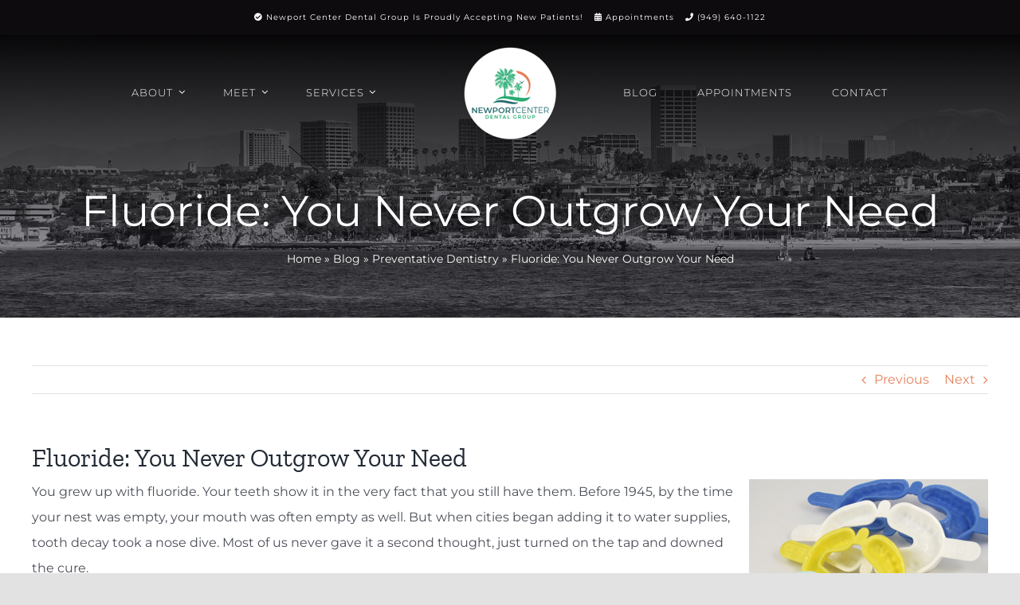

--- FILE ---
content_type: text/html; charset=UTF-8
request_url: https://www.newportcenterdentalgroup.com/2023/06/27/fluoride-you-never-outgrow-your-need/
body_size: 20445
content:
<!DOCTYPE html> 
<html class="avada-html-layout-wide avada-html-header-position-top" lang="en-US" prefix="og: http://ogp.me/ns# fb: http://ogp.me/ns/fb#"> 
<head>
<link rel="preload" href="https://www.newportcenterdentalgroup.com/wp-content/themes/Avada/includes/lib/assets/fonts/icomoon/awb-icons.woff" as="font" type="font/woff" crossorigin> 
<link rel="preload" href="//www.newportcenterdentalgroup.com/wp-content/themes/Avada/includes/lib/assets/fonts/fontawesome/webfonts/fa-brands-400.woff2" as="font" type="font/woff2" crossorigin> 
<link rel="preload" href="//www.newportcenterdentalgroup.com/wp-content/themes/Avada/includes/lib/assets/fonts/fontawesome/webfonts/fa-regular-400.woff2" as="font" type="font/woff2" crossorigin> 
<link rel="preload" href="//www.newportcenterdentalgroup.com/wp-content/themes/Avada/includes/lib/assets/fonts/fontawesome/webfonts/fa-solid-900.woff2" as="font" type="font/woff2" crossorigin> 
<link rel="preload" href="https://www.newportcenterdentalgroup.com/wp-content/cache/fvm/min/0-csse3592d6f14311d36bc6037dd837929722fdb0518293a6387c3ee484caa7a0.css" as="style" media="all" /> 
<link rel="preload" href="https://www.newportcenterdentalgroup.com/wp-content/cache/fvm/min/0-cssc039e5dde49249070d066290b55d4c2147e380362950ba11c2da4e7893d73.css" as="style" media="all" /> 
<link rel="preload" href="https://www.newportcenterdentalgroup.com/wp-content/cache/fvm/min/0-css0b7ad976f5e353bf06c3877527a82e44ad7c74096db2709605c93fd8bd4a3.css" as="style" media="all" />
<script data-cfasync="false">if(navigator.userAgent.match(/MSIE|Internet Explorer/i)||navigator.userAgent.match(/Trident\/7\..*?rv:11/i)){var href=document.location.href;if(!href.match(/[?&]iebrowser/)){if(href.indexOf("?")==-1){if(href.indexOf("#")==-1){document.location.href=href+"?iebrowser=1"}else{document.location.href=href.replace("#","?iebrowser=1#")}}else{if(href.indexOf("#")==-1){document.location.href=href+"&iebrowser=1"}else{document.location.href=href.replace("#","&iebrowser=1#")}}}}</script>
<script data-cfasync="false">class FVMLoader{constructor(e){this.triggerEvents=e,this.eventOptions={passive:!0},this.userEventListener=this.triggerListener.bind(this),this.delayedScripts={normal:[],async:[],defer:[]},this.allJQueries=[]}_addUserInteractionListener(e){this.triggerEvents.forEach(t=>window.addEventListener(t,e.userEventListener,e.eventOptions))}_removeUserInteractionListener(e){this.triggerEvents.forEach(t=>window.removeEventListener(t,e.userEventListener,e.eventOptions))}triggerListener(){this._removeUserInteractionListener(this),"loading"===document.readyState?document.addEventListener("DOMContentLoaded",this._loadEverythingNow.bind(this)):this._loadEverythingNow()}async _loadEverythingNow(){this._runAllDelayedCSS(),this._delayEventListeners(),this._delayJQueryReady(this),this._handleDocumentWrite(),this._registerAllDelayedScripts(),await this._loadScriptsFromList(this.delayedScripts.normal),await this._loadScriptsFromList(this.delayedScripts.defer),await this._loadScriptsFromList(this.delayedScripts.async),await this._triggerDOMContentLoaded(),await this._triggerWindowLoad(),window.dispatchEvent(new Event("wpr-allScriptsLoaded"))}_registerAllDelayedScripts(){document.querySelectorAll("script[type=fvmdelay]").forEach(e=>{e.hasAttribute("src")?e.hasAttribute("async")&&!1!==e.async?this.delayedScripts.async.push(e):e.hasAttribute("defer")&&!1!==e.defer||"module"===e.getAttribute("data-type")?this.delayedScripts.defer.push(e):this.delayedScripts.normal.push(e):this.delayedScripts.normal.push(e)})}_runAllDelayedCSS(){document.querySelectorAll("link[rel=fvmdelay]").forEach(e=>{e.setAttribute("rel","stylesheet")})}async _transformScript(e){return await this._requestAnimFrame(),new Promise(t=>{const n=document.createElement("script");let r;[...e.attributes].forEach(e=>{let t=e.nodeName;"type"!==t&&("data-type"===t&&(t="type",r=e.nodeValue),n.setAttribute(t,e.nodeValue))}),e.hasAttribute("src")?(n.addEventListener("load",t),n.addEventListener("error",t)):(n.text=e.text,t()),e.parentNode.replaceChild(n,e)})}async _loadScriptsFromList(e){const t=e.shift();return t?(await this._transformScript(t),this._loadScriptsFromList(e)):Promise.resolve()}_delayEventListeners(){let e={};function t(t,n){!function(t){function n(n){return e[t].eventsToRewrite.indexOf(n)>=0?"wpr-"+n:n}e[t]||(e[t]={originalFunctions:{add:t.addEventListener,remove:t.removeEventListener},eventsToRewrite:[]},t.addEventListener=function(){arguments[0]=n(arguments[0]),e[t].originalFunctions.add.apply(t,arguments)},t.removeEventListener=function(){arguments[0]=n(arguments[0]),e[t].originalFunctions.remove.apply(t,arguments)})}(t),e[t].eventsToRewrite.push(n)}function n(e,t){let n=e[t];Object.defineProperty(e,t,{get:()=>n||function(){},set(r){e["wpr"+t]=n=r}})}t(document,"DOMContentLoaded"),t(window,"DOMContentLoaded"),t(window,"load"),t(window,"pageshow"),t(document,"readystatechange"),n(document,"onreadystatechange"),n(window,"onload"),n(window,"onpageshow")}_delayJQueryReady(e){let t=window.jQuery;Object.defineProperty(window,"jQuery",{get:()=>t,set(n){if(n&&n.fn&&!e.allJQueries.includes(n)){n.fn.ready=n.fn.init.prototype.ready=function(t){e.domReadyFired?t.bind(document)(n):document.addEventListener("DOMContentLoaded2",()=>t.bind(document)(n))};const t=n.fn.on;n.fn.on=n.fn.init.prototype.on=function(){if(this[0]===window){function e(e){return e.split(" ").map(e=>"load"===e||0===e.indexOf("load.")?"wpr-jquery-load":e).join(" ")}"string"==typeof arguments[0]||arguments[0]instanceof String?arguments[0]=e(arguments[0]):"object"==typeof arguments[0]&&Object.keys(arguments[0]).forEach(t=>{delete Object.assign(arguments[0],{[e(t)]:arguments[0][t]})[t]})}return t.apply(this,arguments),this},e.allJQueries.push(n)}t=n}})}async _triggerDOMContentLoaded(){this.domReadyFired=!0,await this._requestAnimFrame(),document.dispatchEvent(new Event("DOMContentLoaded2")),await this._requestAnimFrame(),window.dispatchEvent(new Event("DOMContentLoaded2")),await this._requestAnimFrame(),document.dispatchEvent(new Event("wpr-readystatechange")),await this._requestAnimFrame(),document.wpronreadystatechange&&document.wpronreadystatechange()}async _triggerWindowLoad(){await this._requestAnimFrame(),window.dispatchEvent(new Event("wpr-load")),await this._requestAnimFrame(),window.wpronload&&window.wpronload(),await this._requestAnimFrame(),this.allJQueries.forEach(e=>e(window).trigger("wpr-jquery-load")),window.dispatchEvent(new Event("wpr-pageshow")),await this._requestAnimFrame(),window.wpronpageshow&&window.wpronpageshow()}_handleDocumentWrite(){const e=new Map;document.write=document.writeln=function(t){const n=document.currentScript,r=document.createRange(),i=n.parentElement;let a=e.get(n);void 0===a&&(a=n.nextSibling,e.set(n,a));const s=document.createDocumentFragment();r.setStart(s,0),s.appendChild(r.createContextualFragment(t)),i.insertBefore(s,a)}}async _requestAnimFrame(){return new Promise(e=>requestAnimationFrame(e))}static run(){const e=new FVMLoader(["keydown","mousemove","touchmove","touchstart","touchend","wheel"]);e._addUserInteractionListener(e)}}FVMLoader.run();</script>
<meta http-equiv="X-UA-Compatible" content="IE=edge" />
<meta http-equiv="Content-Type" content="text/html; charset=utf-8"/>
<meta name="viewport" content="width=device-width, initial-scale=1" />
<meta name='robots' content='index, follow, max-image-preview:large, max-snippet:-1, max-video-preview:-1' /><title>Fluoride: You Never Outgrow Your Need | Newport Center Dental Group | Newport Beach, CA</title>
<meta name="description" content="Newport Center Dental Group discusses why fluoride is so important in the prevention and treatment of cavities." />
<link rel="canonical" href="https://www.newportcenterdentalgroup.com/2023/06/27/fluoride-you-never-outgrow-your-need/" />
<meta property="og:locale" content="en_US" />
<meta property="og:type" content="article" />
<meta property="og:title" content="Fluoride: You Never Outgrow Your Need | Newport Center Dental Group | Newport Beach, CA" />
<meta property="og:description" content="Newport Center Dental Group discusses why fluoride is so important in the prevention and treatment of cavities." />
<meta property="og:url" content="https://www.newportcenterdentalgroup.com/2023/06/27/fluoride-you-never-outgrow-your-need/" />
<meta property="og:site_name" content="Newport Center Dental Group" />
<meta property="article:publisher" content="https://www.facebook.com/NewportCenterDentalGroup/" />
<meta property="article:author" content="https://www.facebook.com/NewportCenterDentalGroup/" />
<meta property="article:published_time" content="2023-06-27T15:00:24+00:00" />
<meta property="og:image" content="https://www.newportcenterdentalgroup.com/wp-content/uploads/sites/32/2023/02/fluoride-trays.jpg" />
<meta property="og:image:width" content="300" />
<meta property="og:image:height" content="200" />
<meta property="og:image:type" content="image/jpeg" />
<meta name="author" content="Newport Center Dental Group" />
<meta name="twitter:card" content="summary_large_image" />
<meta name="twitter:creator" content="@CenterNewport" />
<meta name="twitter:site" content="@CenterNewport" />
<meta name="twitter:label1" content="Written by" />
<meta name="twitter:data1" content="Newport Center Dental Group" />
<script type="application/ld+json" class="yoast-schema-graph">{"@context":"https://schema.org","@graph":[{"@type":"Article","@id":"https://www.newportcenterdentalgroup.com/2023/06/27/fluoride-you-never-outgrow-your-need/#article","isPartOf":{"@id":"https://www.newportcenterdentalgroup.com/2023/06/27/fluoride-you-never-outgrow-your-need/"},"author":{"name":"Newport Center Dental Group","@id":"https://www.newportcenterdentalgroup.com/#/schema/person/633ef315cb0bf3819645bd91399c419f"},"headline":"Fluoride: You Never Outgrow Your Need","datePublished":"2023-06-27T15:00:24+00:00","mainEntityOfPage":{"@id":"https://www.newportcenterdentalgroup.com/2023/06/27/fluoride-you-never-outgrow-your-need/"},"wordCount":178,"publisher":{"@id":"https://www.newportcenterdentalgroup.com/#organization"},"image":{"@id":"https://www.newportcenterdentalgroup.com/2023/06/27/fluoride-you-never-outgrow-your-need/#primaryimage"},"thumbnailUrl":"https://www.newportcenterdentalgroup.com/wp-content/uploads/sites/32/2023/02/fluoride-trays.jpg","keywords":["caries","cavities","fluoride","fluoride in water","gum disease"],"articleSection":["Preventative Dentistry"],"inLanguage":"en-US"},{"@type":"WebPage","@id":"https://www.newportcenterdentalgroup.com/2023/06/27/fluoride-you-never-outgrow-your-need/","url":"https://www.newportcenterdentalgroup.com/2023/06/27/fluoride-you-never-outgrow-your-need/","name":"Fluoride: You Never Outgrow Your Need | Newport Center Dental Group | Newport Beach, CA","isPartOf":{"@id":"https://www.newportcenterdentalgroup.com/#website"},"primaryImageOfPage":{"@id":"https://www.newportcenterdentalgroup.com/2023/06/27/fluoride-you-never-outgrow-your-need/#primaryimage"},"image":{"@id":"https://www.newportcenterdentalgroup.com/2023/06/27/fluoride-you-never-outgrow-your-need/#primaryimage"},"thumbnailUrl":"https://www.newportcenterdentalgroup.com/wp-content/uploads/sites/32/2023/02/fluoride-trays.jpg","datePublished":"2023-06-27T15:00:24+00:00","description":"Newport Center Dental Group discusses why fluoride is so important in the prevention and treatment of cavities.","breadcrumb":{"@id":"https://www.newportcenterdentalgroup.com/2023/06/27/fluoride-you-never-outgrow-your-need/#breadcrumb"},"inLanguage":"en-US","potentialAction":[{"@type":"ReadAction","target":["https://www.newportcenterdentalgroup.com/2023/06/27/fluoride-you-never-outgrow-your-need/"]}]},{"@type":"ImageObject","inLanguage":"en-US","@id":"https://www.newportcenterdentalgroup.com/2023/06/27/fluoride-you-never-outgrow-your-need/#primaryimage","url":"https://www.newportcenterdentalgroup.com/wp-content/uploads/sites/32/2023/02/fluoride-trays.jpg","contentUrl":"https://www.newportcenterdentalgroup.com/wp-content/uploads/sites/32/2023/02/fluoride-trays.jpg","width":300,"height":200,"caption":"Fluoride Trays"},{"@type":"BreadcrumbList","@id":"https://www.newportcenterdentalgroup.com/2023/06/27/fluoride-you-never-outgrow-your-need/#breadcrumb","itemListElement":[{"@type":"ListItem","position":1,"name":"Home","item":"https://www.newportcenterdentalgroup.com/"},{"@type":"ListItem","position":2,"name":"Blog","item":"https://www.newportcenterdentalgroup.com/blog/"},{"@type":"ListItem","position":3,"name":"Preventative Dentistry","item":"https://www.newportcenterdentalgroup.com/category/preventative-dentistry/"},{"@type":"ListItem","position":4,"name":"Fluoride: You Never Outgrow Your Need"}]},{"@type":"WebSite","@id":"https://www.newportcenterdentalgroup.com/#website","url":"https://www.newportcenterdentalgroup.com/","name":"Newport Center Dental Group","description":"Local Newport Dentists","publisher":{"@id":"https://www.newportcenterdentalgroup.com/#organization"},"potentialAction":[{"@type":"SearchAction","target":{"@type":"EntryPoint","urlTemplate":"https://www.newportcenterdentalgroup.com/?s={search_term_string}"},"query-input":{"@type":"PropertyValueSpecification","valueRequired":true,"valueName":"search_term_string"}}],"inLanguage":"en-US"},{"@type":"Organization","@id":"https://www.newportcenterdentalgroup.com/#organization","name":"Newport Center Dental Center","url":"https://www.newportcenterdentalgroup.com/","logo":{"@type":"ImageObject","inLanguage":"en-US","@id":"https://www.newportcenterdentalgroup.com/#/schema/logo/image/","url":"https://www.newportcenterdentalgroup.com/wp-content/uploads/sites/32/2021/10/newport-center-dental-group-schema.jpg","contentUrl":"https://www.newportcenterdentalgroup.com/wp-content/uploads/sites/32/2021/10/newport-center-dental-group-schema.jpg","width":1920,"height":1080,"caption":"Newport Center Dental Center"},"image":{"@id":"https://www.newportcenterdentalgroup.com/#/schema/logo/image/"},"sameAs":["https://www.facebook.com/NewportCenterDentalGroup/","https://x.com/CenterNewport","https://www.linkedin.com/company/newport-center-dental-group"]},{"@type":"Person","@id":"https://www.newportcenterdentalgroup.com/#/schema/person/633ef315cb0bf3819645bd91399c419f","name":"Newport Center Dental Group","image":{"@type":"ImageObject","inLanguage":"en-US","@id":"https://www.newportcenterdentalgroup.com/#/schema/person/image/","url":"https://secure.gravatar.com/avatar/a730aa100252e9c6711b2d30d31b88d3b041973e4e2362f2b488feec1ac7f83b?s=96&d=mm&r=g","contentUrl":"https://secure.gravatar.com/avatar/a730aa100252e9c6711b2d30d31b88d3b041973e4e2362f2b488feec1ac7f83b?s=96&d=mm&r=g","caption":"Newport Center Dental Group"},"description":"Newport Center Dental Group is truly a one-of-a-kind practice. We provide the highest quality care, thanks to an incredible team of dedicated, friendly, and knowledgeable individuals. We all work together with a shared commitment to our patient’s oral health! But enough about us, our practice is really about you! We feel privileged to serve this wonderful community each and every day. The best part of our job is meeting new people, getting to know them on a personal level, and then helping improve their health—and indeed, their quality of life!","sameAs":["https://www.newportcenterdentalgroup.com/","https://www.facebook.com/NewportCenterDentalGroup/","https://www.linkedin.com/company/newport-center-dental-group","https://x.com/CenterNewport"],"url":"https://www.newportcenterdentalgroup.com/author/newportcenterdentalgroup/"}]}</script>
<link rel="alternate" type="application/rss+xml" title="Newport Center Dental Group &raquo; Feed" href="https://www.newportcenterdentalgroup.com/feed/" />
<link rel="alternate" type="application/rss+xml" title="Newport Center Dental Group &raquo; Comments Feed" href="https://www.newportcenterdentalgroup.com/comments/feed/" />
<meta name="description" content="You grew up with fluoride. Your teeth show it in the very fact that you still have them. Before 1945, by the time your nest was empty, your mouth was often empty as well. But when cities began adding it to water supplies, tooth decay took"/>
<meta property="og:locale" content="en_US"/>
<meta property="og:type" content="article"/>
<meta property="og:site_name" content="Newport Center Dental Group"/>
<meta property="og:title" content="Fluoride: You Never Outgrow Your Need | Newport Center Dental Group | Newport Beach, CA"/>
<meta property="og:description" content="You grew up with fluoride. Your teeth show it in the very fact that you still have them. Before 1945, by the time your nest was empty, your mouth was often empty as well. But when cities began adding it to water supplies, tooth decay took"/>
<meta property="og:url" content="https://www.newportcenterdentalgroup.com/2023/06/27/fluoride-you-never-outgrow-your-need/"/>
<meta property="article:published_time" content="2023-06-27T15:00:24-08:00"/>
<meta property="article:modified_time" content="2023-02-22T19:11:24-08:00"/>
<meta name="author" content="Newport Center Dental Group"/>
<meta property="og:image" content="https://www.newportcenterdentalgroup.com/wp-content/uploads/sites/32/2023/02/fluoride-trays.jpg"/>
<meta property="og:image:width" content="300"/>
<meta property="og:image:height" content="200"/>
<meta property="og:image:type" content="image/jpeg"/> 
<link href="https://www.newportcenterdentalgroup.com/wp-content/cache/fvm/min/0-csse3592d6f14311d36bc6037dd837929722fdb0518293a6387c3ee484caa7a0.css" rel="stylesheet" media="all"> 
<link rel="icon" sizes="192x192" href="https://www.newportcenterdentalgroup.com/wp-content/uploads/sites/32/2021/10/favicon-120x120-1.png" type="image/png"> 
<style id='wp-img-auto-sizes-contain-inline-css' type='text/css' media="all">img:is([sizes=auto i],[sizes^="auto," i]){contain-intrinsic-size:3000px 1500px}</style> 
<link rel='stylesheet' id='layerslider-css' href='https://www.newportcenterdentalgroup.com/wp-content/cache/fvm/min/0-cssc039e5dde49249070d066290b55d4c2147e380362950ba11c2da4e7893d73.css' type='text/css' media='all' /> 
<style id='wp-block-library-inline-css' type='text/css' media="all">:root{--wp-block-synced-color:#7a00df;--wp-block-synced-color--rgb:122,0,223;--wp-bound-block-color:var(--wp-block-synced-color);--wp-editor-canvas-background:#ddd;--wp-admin-theme-color:#007cba;--wp-admin-theme-color--rgb:0,124,186;--wp-admin-theme-color-darker-10:#006ba1;--wp-admin-theme-color-darker-10--rgb:0,107,160.5;--wp-admin-theme-color-darker-20:#005a87;--wp-admin-theme-color-darker-20--rgb:0,90,135;--wp-admin-border-width-focus:2px}@media (min-resolution:192dpi){:root{--wp-admin-border-width-focus:1.5px}}.wp-element-button{cursor:pointer}:root .has-very-light-gray-background-color{background-color:#eee}:root .has-very-dark-gray-background-color{background-color:#313131}:root .has-very-light-gray-color{color:#eee}:root .has-very-dark-gray-color{color:#313131}:root .has-vivid-green-cyan-to-vivid-cyan-blue-gradient-background{background:linear-gradient(135deg,#00d084,#0693e3)}:root .has-purple-crush-gradient-background{background:linear-gradient(135deg,#34e2e4,#4721fb 50%,#ab1dfe)}:root .has-hazy-dawn-gradient-background{background:linear-gradient(135deg,#faaca8,#dad0ec)}:root .has-subdued-olive-gradient-background{background:linear-gradient(135deg,#fafae1,#67a671)}:root .has-atomic-cream-gradient-background{background:linear-gradient(135deg,#fdd79a,#004a59)}:root .has-nightshade-gradient-background{background:linear-gradient(135deg,#330968,#31cdcf)}:root .has-midnight-gradient-background{background:linear-gradient(135deg,#020381,#2874fc)}:root{--wp--preset--font-size--normal:16px;--wp--preset--font-size--huge:42px}.has-regular-font-size{font-size:1em}.has-larger-font-size{font-size:2.625em}.has-normal-font-size{font-size:var(--wp--preset--font-size--normal)}.has-huge-font-size{font-size:var(--wp--preset--font-size--huge)}.has-text-align-center{text-align:center}.has-text-align-left{text-align:left}.has-text-align-right{text-align:right}.has-fit-text{white-space:nowrap!important}#end-resizable-editor-section{display:none}.aligncenter{clear:both}.items-justified-left{justify-content:flex-start}.items-justified-center{justify-content:center}.items-justified-right{justify-content:flex-end}.items-justified-space-between{justify-content:space-between}.screen-reader-text{border:0;clip-path:inset(50%);height:1px;margin:-1px;overflow:hidden;padding:0;position:absolute;width:1px;word-wrap:normal!important}.screen-reader-text:focus{background-color:#ddd;clip-path:none;color:#444;display:block;font-size:1em;height:auto;left:5px;line-height:normal;padding:15px 23px 14px;text-decoration:none;top:5px;width:auto;z-index:100000}html :where(.has-border-color){border-style:solid}html :where([style*=border-top-color]){border-top-style:solid}html :where([style*=border-right-color]){border-right-style:solid}html :where([style*=border-bottom-color]){border-bottom-style:solid}html :where([style*=border-left-color]){border-left-style:solid}html :where([style*=border-width]){border-style:solid}html :where([style*=border-top-width]){border-top-style:solid}html :where([style*=border-right-width]){border-right-style:solid}html :where([style*=border-bottom-width]){border-bottom-style:solid}html :where([style*=border-left-width]){border-left-style:solid}html :where(img[class*=wp-image-]){height:auto;max-width:100%}:where(figure){margin:0 0 1em}html :where(.is-position-sticky){--wp-admin--admin-bar--position-offset:var(--wp-admin--admin-bar--height,0px)}@media screen and (max-width:600px){html :where(.is-position-sticky){--wp-admin--admin-bar--position-offset:0px}}</style>
<style id='global-styles-inline-css' type='text/css' media="all">:root{--wp--preset--aspect-ratio--square:1;--wp--preset--aspect-ratio--4-3:4/3;--wp--preset--aspect-ratio--3-4:3/4;--wp--preset--aspect-ratio--3-2:3/2;--wp--preset--aspect-ratio--2-3:2/3;--wp--preset--aspect-ratio--16-9:16/9;--wp--preset--aspect-ratio--9-16:9/16;--wp--preset--color--black:#000000;--wp--preset--color--cyan-bluish-gray:#abb8c3;--wp--preset--color--white:#ffffff;--wp--preset--color--pale-pink:#f78da7;--wp--preset--color--vivid-red:#cf2e2e;--wp--preset--color--luminous-vivid-orange:#ff6900;--wp--preset--color--luminous-vivid-amber:#fcb900;--wp--preset--color--light-green-cyan:#7bdcb5;--wp--preset--color--vivid-green-cyan:#00d084;--wp--preset--color--pale-cyan-blue:#8ed1fc;--wp--preset--color--vivid-cyan-blue:#0693e3;--wp--preset--color--vivid-purple:#9b51e0;--wp--preset--color--awb-color-1:rgba(255,255,255,1);--wp--preset--color--awb-color-2:rgba(249,249,251,1);--wp--preset--color--awb-color-3:rgba(242,243,245,1);--wp--preset--color--awb-color-4:rgba(226,226,226,1);--wp--preset--color--awb-color-5:rgba(43,173,116,1);--wp--preset--color--awb-color-6:rgba(74,78,87,1);--wp--preset--color--awb-color-7:rgba(51,51,51,1);--wp--preset--color--awb-color-8:rgba(33,41,52,1);--wp--preset--color--awb-color-custom-10:rgba(101,188,123,1);--wp--preset--color--awb-color-custom-11:rgba(255,255,255,0.8);--wp--preset--color--awb-color-custom-12:rgba(166,66,66,1);--wp--preset--color--awb-color-custom-13:rgba(158,160,164,1);--wp--preset--color--awb-color-custom-14:rgba(119,119,119,1);--wp--preset--color--awb-color-custom-15:rgba(38,48,62,1);--wp--preset--color--awb-color-custom-16:rgba(29,36,45,1);--wp--preset--color--awb-color-custom-17:rgba(229,130,91,1);--wp--preset--color--awb-color-custom-18:rgba(242,243,245,0.7);--wp--preset--gradient--vivid-cyan-blue-to-vivid-purple:linear-gradient(135deg,rgb(6,147,227) 0%,rgb(155,81,224) 100%);--wp--preset--gradient--light-green-cyan-to-vivid-green-cyan:linear-gradient(135deg,rgb(122,220,180) 0%,rgb(0,208,130) 100%);--wp--preset--gradient--luminous-vivid-amber-to-luminous-vivid-orange:linear-gradient(135deg,rgb(252,185,0) 0%,rgb(255,105,0) 100%);--wp--preset--gradient--luminous-vivid-orange-to-vivid-red:linear-gradient(135deg,rgb(255,105,0) 0%,rgb(207,46,46) 100%);--wp--preset--gradient--very-light-gray-to-cyan-bluish-gray:linear-gradient(135deg,rgb(238,238,238) 0%,rgb(169,184,195) 100%);--wp--preset--gradient--cool-to-warm-spectrum:linear-gradient(135deg,rgb(74,234,220) 0%,rgb(151,120,209) 20%,rgb(207,42,186) 40%,rgb(238,44,130) 60%,rgb(251,105,98) 80%,rgb(254,248,76) 100%);--wp--preset--gradient--blush-light-purple:linear-gradient(135deg,rgb(255,206,236) 0%,rgb(152,150,240) 100%);--wp--preset--gradient--blush-bordeaux:linear-gradient(135deg,rgb(254,205,165) 0%,rgb(254,45,45) 50%,rgb(107,0,62) 100%);--wp--preset--gradient--luminous-dusk:linear-gradient(135deg,rgb(255,203,112) 0%,rgb(199,81,192) 50%,rgb(65,88,208) 100%);--wp--preset--gradient--pale-ocean:linear-gradient(135deg,rgb(255,245,203) 0%,rgb(182,227,212) 50%,rgb(51,167,181) 100%);--wp--preset--gradient--electric-grass:linear-gradient(135deg,rgb(202,248,128) 0%,rgb(113,206,126) 100%);--wp--preset--gradient--midnight:linear-gradient(135deg,rgb(2,3,129) 0%,rgb(40,116,252) 100%);--wp--preset--font-size--small:12px;--wp--preset--font-size--medium:20px;--wp--preset--font-size--large:24px;--wp--preset--font-size--x-large:42px;--wp--preset--font-size--normal:16px;--wp--preset--font-size--xlarge:32px;--wp--preset--font-size--huge:48px;--wp--preset--spacing--20:0.44rem;--wp--preset--spacing--30:0.67rem;--wp--preset--spacing--40:1rem;--wp--preset--spacing--50:1.5rem;--wp--preset--spacing--60:2.25rem;--wp--preset--spacing--70:3.38rem;--wp--preset--spacing--80:5.06rem;--wp--preset--shadow--natural:6px 6px 9px rgba(0, 0, 0, 0.2);--wp--preset--shadow--deep:12px 12px 50px rgba(0, 0, 0, 0.4);--wp--preset--shadow--sharp:6px 6px 0px rgba(0, 0, 0, 0.2);--wp--preset--shadow--outlined:6px 6px 0px -3px rgb(255, 255, 255), 6px 6px rgb(0, 0, 0);--wp--preset--shadow--crisp:6px 6px 0px rgb(0, 0, 0)}:where(.is-layout-flex){gap:.5em}:where(.is-layout-grid){gap:.5em}body .is-layout-flex{display:flex}.is-layout-flex{flex-wrap:wrap;align-items:center}.is-layout-flex>:is(*,div){margin:0}body .is-layout-grid{display:grid}.is-layout-grid>:is(*,div){margin:0}:where(.wp-block-columns.is-layout-flex){gap:2em}:where(.wp-block-columns.is-layout-grid){gap:2em}:where(.wp-block-post-template.is-layout-flex){gap:1.25em}:where(.wp-block-post-template.is-layout-grid){gap:1.25em}.has-black-color{color:var(--wp--preset--color--black)!important}.has-cyan-bluish-gray-color{color:var(--wp--preset--color--cyan-bluish-gray)!important}.has-white-color{color:var(--wp--preset--color--white)!important}.has-pale-pink-color{color:var(--wp--preset--color--pale-pink)!important}.has-vivid-red-color{color:var(--wp--preset--color--vivid-red)!important}.has-luminous-vivid-orange-color{color:var(--wp--preset--color--luminous-vivid-orange)!important}.has-luminous-vivid-amber-color{color:var(--wp--preset--color--luminous-vivid-amber)!important}.has-light-green-cyan-color{color:var(--wp--preset--color--light-green-cyan)!important}.has-vivid-green-cyan-color{color:var(--wp--preset--color--vivid-green-cyan)!important}.has-pale-cyan-blue-color{color:var(--wp--preset--color--pale-cyan-blue)!important}.has-vivid-cyan-blue-color{color:var(--wp--preset--color--vivid-cyan-blue)!important}.has-vivid-purple-color{color:var(--wp--preset--color--vivid-purple)!important}.has-black-background-color{background-color:var(--wp--preset--color--black)!important}.has-cyan-bluish-gray-background-color{background-color:var(--wp--preset--color--cyan-bluish-gray)!important}.has-white-background-color{background-color:var(--wp--preset--color--white)!important}.has-pale-pink-background-color{background-color:var(--wp--preset--color--pale-pink)!important}.has-vivid-red-background-color{background-color:var(--wp--preset--color--vivid-red)!important}.has-luminous-vivid-orange-background-color{background-color:var(--wp--preset--color--luminous-vivid-orange)!important}.has-luminous-vivid-amber-background-color{background-color:var(--wp--preset--color--luminous-vivid-amber)!important}.has-light-green-cyan-background-color{background-color:var(--wp--preset--color--light-green-cyan)!important}.has-vivid-green-cyan-background-color{background-color:var(--wp--preset--color--vivid-green-cyan)!important}.has-pale-cyan-blue-background-color{background-color:var(--wp--preset--color--pale-cyan-blue)!important}.has-vivid-cyan-blue-background-color{background-color:var(--wp--preset--color--vivid-cyan-blue)!important}.has-vivid-purple-background-color{background-color:var(--wp--preset--color--vivid-purple)!important}.has-black-border-color{border-color:var(--wp--preset--color--black)!important}.has-cyan-bluish-gray-border-color{border-color:var(--wp--preset--color--cyan-bluish-gray)!important}.has-white-border-color{border-color:var(--wp--preset--color--white)!important}.has-pale-pink-border-color{border-color:var(--wp--preset--color--pale-pink)!important}.has-vivid-red-border-color{border-color:var(--wp--preset--color--vivid-red)!important}.has-luminous-vivid-orange-border-color{border-color:var(--wp--preset--color--luminous-vivid-orange)!important}.has-luminous-vivid-amber-border-color{border-color:var(--wp--preset--color--luminous-vivid-amber)!important}.has-light-green-cyan-border-color{border-color:var(--wp--preset--color--light-green-cyan)!important}.has-vivid-green-cyan-border-color{border-color:var(--wp--preset--color--vivid-green-cyan)!important}.has-pale-cyan-blue-border-color{border-color:var(--wp--preset--color--pale-cyan-blue)!important}.has-vivid-cyan-blue-border-color{border-color:var(--wp--preset--color--vivid-cyan-blue)!important}.has-vivid-purple-border-color{border-color:var(--wp--preset--color--vivid-purple)!important}.has-vivid-cyan-blue-to-vivid-purple-gradient-background{background:var(--wp--preset--gradient--vivid-cyan-blue-to-vivid-purple)!important}.has-light-green-cyan-to-vivid-green-cyan-gradient-background{background:var(--wp--preset--gradient--light-green-cyan-to-vivid-green-cyan)!important}.has-luminous-vivid-amber-to-luminous-vivid-orange-gradient-background{background:var(--wp--preset--gradient--luminous-vivid-amber-to-luminous-vivid-orange)!important}.has-luminous-vivid-orange-to-vivid-red-gradient-background{background:var(--wp--preset--gradient--luminous-vivid-orange-to-vivid-red)!important}.has-very-light-gray-to-cyan-bluish-gray-gradient-background{background:var(--wp--preset--gradient--very-light-gray-to-cyan-bluish-gray)!important}.has-cool-to-warm-spectrum-gradient-background{background:var(--wp--preset--gradient--cool-to-warm-spectrum)!important}.has-blush-light-purple-gradient-background{background:var(--wp--preset--gradient--blush-light-purple)!important}.has-blush-bordeaux-gradient-background{background:var(--wp--preset--gradient--blush-bordeaux)!important}.has-luminous-dusk-gradient-background{background:var(--wp--preset--gradient--luminous-dusk)!important}.has-pale-ocean-gradient-background{background:var(--wp--preset--gradient--pale-ocean)!important}.has-electric-grass-gradient-background{background:var(--wp--preset--gradient--electric-grass)!important}.has-midnight-gradient-background{background:var(--wp--preset--gradient--midnight)!important}.has-small-font-size{font-size:var(--wp--preset--font-size--small)!important}.has-medium-font-size{font-size:var(--wp--preset--font-size--medium)!important}.has-large-font-size{font-size:var(--wp--preset--font-size--large)!important}.has-x-large-font-size{font-size:var(--wp--preset--font-size--x-large)!important}</style> 
<style id='classic-theme-styles-inline-css' type='text/css' media="all">/*! This file is auto-generated */ .wp-block-button__link{color:#fff;background-color:#32373c;border-radius:9999px;box-shadow:none;text-decoration:none;padding:calc(.667em + 2px) calc(1.333em + 2px);font-size:1.125em}.wp-block-file__button{background:#32373c;color:#fff;text-decoration:none}</style> 
<link rel='stylesheet' id='fusion-dynamic-css-css' href='https://www.newportcenterdentalgroup.com/wp-content/cache/fvm/min/0-css0b7ad976f5e353bf06c3877527a82e44ad7c74096db2709605c93fd8bd4a3.css' type='text/css' media='all' /> 
<script type="text/javascript" src="https://www.newportcenterdentalgroup.com/wp-includes/js/jquery/jquery.min.js?ver=3.7.1" id="jquery-core-js"></script>
<script type="text/javascript" src="https://www.newportcenterdentalgroup.com/wp-includes/js/jquery/jquery-migrate.min.js?ver=3.4.1" id="jquery-migrate-js"></script>
<script type="text/javascript" id="layerslider-utils-js-extra">
/* <![CDATA[ */
var LS_Meta = {"v":"7.14.1","fixGSAP":"1"};
//# sourceURL=layerslider-utils-js-extra
/* ]]> */
</script>
<script type="text/javascript" src="https://www.newportcenterdentalgroup.com/wp-content/plugins/LayerSlider/assets/static/layerslider/js/layerslider.utils.js?ver=7.14.1" id="layerslider-utils-js"></script>
<script type="text/javascript" src="https://www.newportcenterdentalgroup.com/wp-content/plugins/LayerSlider/assets/static/layerslider/js/layerslider.kreaturamedia.jquery.js?ver=7.14.1" id="layerslider-js"></script>
<script type="text/javascript" src="https://www.newportcenterdentalgroup.com/wp-content/plugins/LayerSlider/assets/static/layerslider/js/layerslider.transitions.js?ver=7.14.1" id="layerslider-transitions-js"></script>
<style type="text/css" id="css-fb-visibility" media="all">@media screen and (max-width:1006px){.fusion-no-small-visibility{display:none!important}body .sm-text-align-center{text-align:center!important}body .sm-text-align-left{text-align:left!important}body .sm-text-align-right{text-align:right!important}body .sm-text-align-justify{text-align:justify!important}body .sm-flex-align-center{justify-content:center!important}body .sm-flex-align-flex-start{justify-content:flex-start!important}body .sm-flex-align-flex-end{justify-content:flex-end!important}body .sm-mx-auto{margin-left:auto!important;margin-right:auto!important}body .sm-ml-auto{margin-left:auto!important}body .sm-mr-auto{margin-right:auto!important}body .fusion-absolute-position-small{position:absolute;width:100%}.awb-sticky.awb-sticky-small{position:sticky;top:var(--awb-sticky-offset,0)}}@media screen and (min-width:1007px) and (max-width:1006px){.fusion-no-medium-visibility{display:none!important}body .md-text-align-center{text-align:center!important}body .md-text-align-left{text-align:left!important}body .md-text-align-right{text-align:right!important}body .md-text-align-justify{text-align:justify!important}body .md-flex-align-center{justify-content:center!important}body .md-flex-align-flex-start{justify-content:flex-start!important}body .md-flex-align-flex-end{justify-content:flex-end!important}body .md-mx-auto{margin-left:auto!important;margin-right:auto!important}body .md-ml-auto{margin-left:auto!important}body .md-mr-auto{margin-right:auto!important}body .fusion-absolute-position-medium{position:absolute;width:100%}.awb-sticky.awb-sticky-medium{position:sticky;top:var(--awb-sticky-offset,0)}}@media screen and (min-width:1007px){.fusion-no-large-visibility{display:none!important}body .lg-text-align-center{text-align:center!important}body .lg-text-align-left{text-align:left!important}body .lg-text-align-right{text-align:right!important}body .lg-text-align-justify{text-align:justify!important}body .lg-flex-align-center{justify-content:center!important}body .lg-flex-align-flex-start{justify-content:flex-start!important}body .lg-flex-align-flex-end{justify-content:flex-end!important}body .lg-mx-auto{margin-left:auto!important;margin-right:auto!important}body .lg-ml-auto{margin-left:auto!important}body .lg-mr-auto{margin-right:auto!important}body .fusion-absolute-position-large{position:absolute;width:100%}.awb-sticky.awb-sticky-large{position:sticky;top:var(--awb-sticky-offset,0)}}</style> 
<script type="text/javascript">
var doc = document.documentElement;
doc.setAttribute( 'data-useragent', navigator.userAgent );
</script>
<script async src="https://www.googletagmanager.com/gtag/js?id=G-97X7C4B3S4"></script>
<script>
window.dataLayer = window.dataLayer || [];
function gtag(){dataLayer.push(arguments);}
gtag('js', new Date());
gtag('config', 'G-97X7C4B3S4');
</script>
</head>
<body data-rsssl=1 class="wp-singular post-template-default single single-post postid-1806 single-format-standard wp-theme-Avada wp-child-theme-newportcenterdentalgroup fusion-image-hovers fusion-pagination-sizing fusion-button_type-flat fusion-button_span-no fusion-button_gradient-linear avada-image-rollover-circle-no avada-image-rollover-yes avada-image-rollover-direction-left fusion-body ltr fusion-sticky-header no-tablet-sticky-header no-mobile-sticky-header no-mobile-slidingbar no-mobile-totop avada-has-rev-slider-styles fusion-disable-outline fusion-sub-menu-fade mobile-logo-pos-left layout-wide-mode avada-has-boxed-modal-shadow- layout-scroll-offset-full avada-has-zero-margin-offset-top fusion-top-header menu-text-align-center mobile-menu-design-classic fusion-show-pagination-text fusion-header-layout-v3 avada-responsive avada-footer-fx-none avada-menu-highlight-style-bar fusion-search-form-clean fusion-main-menu-search-overlay fusion-avatar-circle avada-dropdown-styles avada-blog-layout-timeline avada-blog-archive-layout-large alternate avada-header-shadow-no avada-menu-icon-position-left avada-has-megamenu-shadow avada-has-mobile-menu-search avada-has-main-nav-search-icon avada-has-breadcrumb-mobile-hidden avada-has-titlebar-bar_and_content avada-header-border-color-full-transparent avada-has-pagination-width_height avada-flyout-menu-direction-fade avada-ec-views-v1" data-awb-post-id="1806"> <a class="skip-link screen-reader-text" href="#content">Skip to content</a> <div id="boxed-wrapper"> <div id="wrapper" class="fusion-wrapper"> <div id="home" style="position:relative;top:-1px;"></div> <div class="fusion-tb-header"><div class="fusion-fullwidth fullwidth-box fusion-builder-row-1 fusion-flex-container hundred-percent-fullwidth non-hundred-percent-height-scrolling fusion-custom-z-index" style="--link_hover_color: #2bad74;--link_color: #ffffff;--awb-border-color:rgba(255,255,255,0.1);--awb-border-radius-top-left:0px;--awb-border-radius-top-right:0px;--awb-border-radius-bottom-right:0px;--awb-border-radius-bottom-left:0px;--awb-z-index:152;--awb-padding-top:12px;--awb-padding-right:30px;--awb-padding-bottom:12px;--awb-padding-left:30px;--awb-padding-top-small:10px;--awb-padding-right-small:10px;--awb-padding-bottom-small:10px;--awb-padding-left-small:10px;--awb-margin-top:0px;--awb-margin-bottom:0px;--awb-background-color:#0d0b0d;--awb-flex-wrap:wrap;" ><div class="fusion-builder-row fusion-row fusion-flex-align-items-center fusion-flex-content-wrap" style="width:calc( 100% + 0px ) !important;max-width:calc( 100% + 0px ) !important;margin-left: calc(-0px / 2 );margin-right: calc(-0px / 2 );"><div class="fusion-layout-column fusion_builder_column fusion-builder-column-0 fusion_builder_column_1_1 1_1 fusion-flex-column" style="--awb-bg-size:cover;--awb-width-large:100%;--awb-margin-top-large:0px;--awb-spacing-right-large:0px;--awb-margin-bottom-large:0px;--awb-spacing-left-large:0px;--awb-width-medium:100%;--awb-order-medium:0;--awb-spacing-right-medium:0px;--awb-spacing-left-medium:0px;--awb-width-small:100%;--awb-order-small:0;--awb-spacing-right-small:0px;--awb-spacing-left-small:0px;"><div class="fusion-column-wrapper fusion-column-has-shadow fusion-flex-justify-content-flex-start fusion-content-layout-column"><div class="fusion-text fusion-text-1 fusion-text-no-margin" style="--awb-content-alignment:center;--awb-font-size:10px;--awb-letter-spacing:1px;--awb-text-color:rgba(255,255,255,0.5);--awb-margin-top:0px;--awb-margin-bottom:0px;"><p style="margin-top: 0px;"><span style="color: #fff;"><i class="fa fa-check-circle" aria-hidden="true"></i> Newport Center Dental Group Is Proudly Accepting New Patients!</span> <i class="fa fa-calendar" style="color: #fff; margin-left: 10px;" aria-hidden="true"></i> <a style="margin-right: 10px;" title="Appointments" href="https://www.newportcenterdentalgroup.com/appointments/">Appointments</a> <i class="fa fa-phone" style="color: #fff;" aria-hidden="true"></i> <a title="(949) 640-1122" href="tel://1-949-640-1122">(949) 640-1122</a></p> </div></div></div></div></div><div class="fusion-fullwidth fullwidth-box fusion-builder-row-2 fusion-flex-container hundred-percent-fullwidth non-hundred-percent-height-scrolling fusion-custom-z-index fusion-absolute-container fusion-absolute-position-small fusion-absolute-position-medium fusion-absolute-position-large" style="--awb-border-radius-top-left:0px;--awb-border-radius-top-right:0px;--awb-border-radius-bottom-right:0px;--awb-border-radius-bottom-left:0px;--awb-z-index:1000;--awb-padding-top:0px;--awb-padding-right:0px;--awb-padding-bottom:0px;--awb-padding-left:0px;--awb-padding-right-small:30px;--awb-padding-left-small:30px;--awb-flex-wrap:wrap;" ><div class="fusion-builder-row fusion-row fusion-flex-align-items-center fusion-flex-content-wrap" style="width:104% !important;max-width:104% !important;margin-left: calc(-4% / 2 );margin-right: calc(-4% / 2 );"><div class="fusion-layout-column fusion_builder_column fusion-builder-column-1 fusion-flex-column fusion-no-small-visibility" style="--awb-padding-right:10px;--awb-bg-size:cover;--awb-width-large:42%;--awb-margin-top-large:0px;--awb-spacing-right-large:9.1428571428571%;--awb-margin-bottom-large:0px;--awb-spacing-left-large:4.5714285714286%;--awb-width-medium:42%;--awb-order-medium:0;--awb-spacing-right-medium:9.1428571428571%;--awb-spacing-left-medium:4.5714285714286%;--awb-width-small:50%;--awb-order-small:0;--awb-spacing-right-small:7.68%;--awb-spacing-left-small:3.84%;"><div class="fusion-column-wrapper fusion-column-has-shadow fusion-flex-justify-content-flex-start fusion-content-layout-column"><nav class="awb-menu awb-menu_row awb-menu_em-hover mobile-mode-collapse-to-button awb-menu_icons-left awb-menu_dc-yes mobile-trigger-fullwidth-off awb-menu_mobile-toggle awb-menu_indent-left mobile-size-full-absolute loading mega-menu-loading awb-menu_desktop awb-menu_dropdown awb-menu_expand-right awb-menu_transition-opacity" style="--awb-font-size:13px;--awb-text-transform:uppercase;--awb-min-height:30px;--awb-gap:10%;--awb-justify-content:flex-end;--awb-border-color:rgba(255,255,255,0);--awb-border-bottom:3px;--awb-color:#ffffff;--awb-letter-spacing:1px;--awb-active-color:#ffffff;--awb-active-border-bottom:3px;--awb-active-border-color:#2bad74;--awb-submenu-sep-color:rgba(0,0,0,0);--awb-submenu-border-radius-top-left:6px;--awb-submenu-border-radius-top-right:6px;--awb-submenu-border-radius-bottom-right:6px;--awb-submenu-border-radius-bottom-left:6px;--awb-submenu-active-bg:#2bad74;--awb-submenu-active-color:#ffffff;--awb-submenu-font-size:13px;--awb-submenu-text-transform:none;--awb-icons-hover-color:#2bad74;--awb-main-justify-content:flex-start;--awb-mobile-nav-button-align-hor:flex-end;--awb-mobile-nav-items-height:55;--awb-mobile-active-bg:#65bc7b;--awb-mobile-active-color:#ffffff;--awb-mobile-trigger-font-size:25px;--awb-mobile-trigger-color:#000000;--awb-mobile-nav-trigger-bottom-margin:20px;--awb-mobile-sep-color:#ffffff;--awb-mobile-justify:flex-start;--awb-mobile-caret-left:auto;--awb-mobile-caret-right:0;--awb-box-shadow:0px 3px 10px 0px rgba(0,0,0,0.03);;--awb-fusion-font-family-typography:&quot;Montserrat&quot;;--awb-fusion-font-style-typography:normal;--awb-fusion-font-weight-typography:300;--awb-fusion-font-family-submenu-typography:inherit;--awb-fusion-font-style-submenu-typography:normal;--awb-fusion-font-weight-submenu-typography:400;--awb-fusion-font-family-mobile-typography:inherit;--awb-fusion-font-style-mobile-typography:normal;--awb-fusion-font-weight-mobile-typography:400;" aria-label="Main Menu LEFT" data-breakpoint="1006" data-count="0" data-transition-type="center" data-transition-time="300" data-expand="right"><button type="button" class="awb-menu__m-toggle awb-menu__m-toggle_no-text" aria-expanded="false" aria-controls="menu-main-menu-left"><span class="awb-menu__m-toggle-inner"><span class="collapsed-nav-text"><span class="screen-reader-text">Toggle Navigation</span></span><span class="awb-menu__m-collapse-icon awb-menu__m-collapse-icon_no-text"><span class="awb-menu__m-collapse-icon-open awb-menu__m-collapse-icon-open_no-text fa-bars fas"></span><span class="awb-menu__m-collapse-icon-close awb-menu__m-collapse-icon-close_no-text fa-times fas"></span></span></span></button><ul id="menu-main-menu-left" class="fusion-menu awb-menu__main-ul awb-menu__main-ul_row"><li id="menu-item-1090" class="menu-item menu-item-type-post_type menu-item-object-page menu-item-has-children menu-item-1090 awb-menu__li awb-menu__main-li awb-menu__main-li_regular" data-item-id="1090"><span class="awb-menu__main-background-default awb-menu__main-background-default_center"></span><span class="awb-menu__main-background-active awb-menu__main-background-active_center"></span><a href="https://www.newportcenterdentalgroup.com/about/" class="awb-menu__main-a awb-menu__main-a_regular"><span class="menu-text">About</span><span class="awb-menu__open-nav-submenu-hover"></span></a><button type="button" aria-label="Open submenu of About" aria-expanded="false" class="awb-menu__open-nav-submenu_mobile awb-menu__open-nav-submenu_main"></button><ul class="awb-menu__sub-ul awb-menu__sub-ul_main"><li id="menu-item-1091" class="menu-item menu-item-type-post_type menu-item-object-page menu-item-1091 awb-menu__li awb-menu__sub-li" ><a href="https://www.newportcenterdentalgroup.com/about/first-visit/" class="awb-menu__sub-a"><span>First Visit</span></a></li><li id="menu-item-1092" class="menu-item menu-item-type-post_type menu-item-object-page menu-item-1092 awb-menu__li awb-menu__sub-li" ><a href="https://www.newportcenterdentalgroup.com/about/forms/" class="awb-menu__sub-a"><span>Forms</span></a></li><li id="menu-item-1093" class="menu-item menu-item-type-post_type menu-item-object-page menu-item-1093 awb-menu__li awb-menu__sub-li" ><a href="https://www.newportcenterdentalgroup.com/about/reviews/" class="awb-menu__sub-a"><span>Reviews</span></a></li><li id="menu-item-1094" class="menu-item menu-item-type-post_type menu-item-object-page menu-item-1094 awb-menu__li awb-menu__sub-li" ><a href="https://www.newportcenterdentalgroup.com/about/tour/" class="awb-menu__sub-a"><span>Office Tour</span></a></li><li id="menu-item-1096" class="menu-item menu-item-type-post_type menu-item-object-page menu-item-1096 awb-menu__li awb-menu__sub-li" ><a href="https://www.newportcenterdentalgroup.com/about/insurance/" class="awb-menu__sub-a"><span>Insurance</span></a></li><li id="menu-item-1139" class="menu-item menu-item-type-post_type menu-item-object-page menu-item-1139 awb-menu__li awb-menu__sub-li" ><a href="https://www.newportcenterdentalgroup.com/about/financing/" class="awb-menu__sub-a"><span>Financing</span></a></li><li id="menu-item-1140" class="menu-item menu-item-type-post_type menu-item-object-page menu-item-1140 awb-menu__li awb-menu__sub-li" ><a href="https://www.newportcenterdentalgroup.com/about/infection-control/" class="awb-menu__sub-a"><span>Infection Control</span></a></li></ul></li><li id="menu-item-1097" class="menu-item menu-item-type-post_type menu-item-object-page menu-item-has-children menu-item-1097 awb-menu__li awb-menu__main-li awb-menu__main-li_regular" data-item-id="1097"><span class="awb-menu__main-background-default awb-menu__main-background-default_center"></span><span class="awb-menu__main-background-active awb-menu__main-background-active_center"></span><a href="https://www.newportcenterdentalgroup.com/meet/" class="awb-menu__main-a awb-menu__main-a_regular"><span class="menu-text">Meet</span><span class="awb-menu__open-nav-submenu-hover"></span></a><button type="button" aria-label="Open submenu of Meet" aria-expanded="false" class="awb-menu__open-nav-submenu_mobile awb-menu__open-nav-submenu_main"></button><ul class="awb-menu__sub-ul awb-menu__sub-ul_main"><li id="menu-item-1295" class="menu-item menu-item-type-custom menu-item-object-custom menu-item-1295 awb-menu__li awb-menu__sub-li" ><a href="https://www.newportcenterdentalgroup.com/meet/#dan-j-spears-dds" class="awb-menu__sub-a"><span>Dan J. Spears, DDS</span></a></li><li id="menu-item-1296" class="menu-item menu-item-type-custom menu-item-object-custom menu-item-1296 awb-menu__li awb-menu__sub-li" ><a href="https://www.newportcenterdentalgroup.com/meet/#gemma-t-hipolito-dds" class="awb-menu__sub-a"><span>Gemma T. Hipolito, DDS</span></a></li><li id="menu-item-1297" class="menu-item menu-item-type-custom menu-item-object-custom menu-item-1297 awb-menu__li awb-menu__sub-li" ><a href="https://www.newportcenterdentalgroup.com/meet/#martin-rovira-dmd" class="awb-menu__sub-a"><span>Martin Rovira, DMD</span></a></li><li id="menu-item-1897" class="menu-item menu-item-type-custom menu-item-object-custom menu-item-1897 awb-menu__li awb-menu__sub-li" ><a href="https://www.newportcenterdentalgroup.com/meet/#daniel-kruk-leahy-dds" class="awb-menu__sub-a"><span>Daniel Kruk-Leahy, DDS</span></a></li><li id="menu-item-1299" class="menu-item menu-item-type-custom menu-item-object-custom menu-item-1299 awb-menu__li awb-menu__sub-li" ><a href="https://www.newportcenterdentalgroup.com/meet/#our-team" class="awb-menu__sub-a"><span>Our Team</span></a></li></ul></li><li id="menu-item-1098" class="menu-item menu-item-type-post_type menu-item-object-page menu-item-has-children menu-item-1098 awb-menu__li awb-menu__main-li awb-menu__main-li_regular" data-item-id="1098"><span class="awb-menu__main-background-default awb-menu__main-background-default_center"></span><span class="awb-menu__main-background-active awb-menu__main-background-active_center"></span><a href="https://www.newportcenterdentalgroup.com/services/" class="awb-menu__main-a awb-menu__main-a_regular"><span class="menu-text">Services</span><span class="awb-menu__open-nav-submenu-hover"></span></a><button type="button" aria-label="Open submenu of Services" aria-expanded="false" class="awb-menu__open-nav-submenu_mobile awb-menu__open-nav-submenu_main"></button><ul class="awb-menu__sub-ul awb-menu__sub-ul_main"><li id="menu-item-1099" class="menu-item menu-item-type-post_type menu-item-object-page menu-item-has-children menu-item-1099 awb-menu__li awb-menu__sub-li" ><a href="https://www.newportcenterdentalgroup.com/services/preventative-dentistry/" class="awb-menu__sub-a"><span>Preventative Dentistry</span><span class="awb-menu__open-nav-submenu-hover"></span></a><button type="button" aria-label="Open submenu of Preventative Dentistry" aria-expanded="false" class="awb-menu__open-nav-submenu_mobile awb-menu__open-nav-submenu_sub"></button><ul class="awb-menu__sub-ul awb-menu__sub-ul_grand"><li id="menu-item-1100" class="menu-item menu-item-type-post_type menu-item-object-page menu-item-1100 awb-menu__li awb-menu__sub-li" ><a href="https://www.newportcenterdentalgroup.com/services/preventative-dentistry/exams-and-cleanings/" class="awb-menu__sub-a"><span>Exams and Cleanings</span></a></li><li id="menu-item-1101" class="menu-item menu-item-type-post_type menu-item-object-page menu-item-1101 awb-menu__li awb-menu__sub-li" ><a href="https://www.newportcenterdentalgroup.com/services/preventative-dentistry/oral-cancer-screenings/" class="awb-menu__sub-a"><span>Oral Cancer Screenings</span></a></li><li id="menu-item-1102" class="menu-item menu-item-type-post_type menu-item-object-page menu-item-1102 awb-menu__li awb-menu__sub-li" ><a href="https://www.newportcenterdentalgroup.com/services/preventative-dentistry/dental-sealants/" class="awb-menu__sub-a"><span>Dental Sealants</span></a></li><li id="menu-item-1103" class="menu-item menu-item-type-post_type menu-item-object-page menu-item-1103 awb-menu__li awb-menu__sub-li" ><a href="https://www.newportcenterdentalgroup.com/services/preventative-dentistry/brushing-tips/" class="awb-menu__sub-a"><span>Brushing Tips</span></a></li><li id="menu-item-1104" class="menu-item menu-item-type-post_type menu-item-object-page menu-item-1104 awb-menu__li awb-menu__sub-li" ><a href="https://www.newportcenterdentalgroup.com/services/preventative-dentistry/flossing-tips/" class="awb-menu__sub-a"><span>Flossing Tips</span></a></li></ul></li><li id="menu-item-1105" class="menu-item menu-item-type-post_type menu-item-object-page menu-item-has-children menu-item-1105 awb-menu__li awb-menu__sub-li" ><a href="https://www.newportcenterdentalgroup.com/services/restorative-dentistry/" class="awb-menu__sub-a"><span>Restorative Dentistry</span><span class="awb-menu__open-nav-submenu-hover"></span></a><button type="button" aria-label="Open submenu of Restorative Dentistry" aria-expanded="false" class="awb-menu__open-nav-submenu_mobile awb-menu__open-nav-submenu_sub"></button><ul class="awb-menu__sub-ul awb-menu__sub-ul_grand"><li id="menu-item-1108" class="menu-item menu-item-type-post_type menu-item-object-page menu-item-1108 awb-menu__li awb-menu__sub-li" ><a href="https://www.newportcenterdentalgroup.com/services/restorative-dentistry/dentures/" class="awb-menu__sub-a"><span>Dentures</span></a></li><li id="menu-item-1109" class="menu-item menu-item-type-post_type menu-item-object-page menu-item-1109 awb-menu__li awb-menu__sub-li" ><a href="https://www.newportcenterdentalgroup.com/services/restorative-dentistry/fillings/" class="awb-menu__sub-a"><span>Fillings</span></a></li><li id="menu-item-1110" class="menu-item menu-item-type-post_type menu-item-object-page menu-item-1110 awb-menu__li awb-menu__sub-li" ><a href="https://www.newportcenterdentalgroup.com/services/restorative-dentistry/inlays-and-onlays/" class="awb-menu__sub-a"><span>Inlays and Onlays</span></a></li><li id="menu-item-1111" class="menu-item menu-item-type-post_type menu-item-object-page menu-item-1111 awb-menu__li awb-menu__sub-li" ><a href="https://www.newportcenterdentalgroup.com/services/restorative-dentistry/crowns/" class="awb-menu__sub-a"><span>Crowns</span></a></li><li id="menu-item-1137" class="menu-item menu-item-type-post_type menu-item-object-page menu-item-1137 awb-menu__li awb-menu__sub-li" ><a href="https://www.newportcenterdentalgroup.com/services/restorative-dentistry/bridges/" class="awb-menu__sub-a"><span>Bridges</span></a></li><li id="menu-item-1138" class="menu-item menu-item-type-post_type menu-item-object-page menu-item-1138 awb-menu__li awb-menu__sub-li" ><a href="https://www.newportcenterdentalgroup.com/services/restorative-dentistry/extractions/" class="awb-menu__sub-a"><span>Extractions</span></a></li></ul></li><li id="menu-item-1112" class="menu-item menu-item-type-post_type menu-item-object-page menu-item-has-children menu-item-1112 awb-menu__li awb-menu__sub-li" ><a href="https://www.newportcenterdentalgroup.com/services/cosmetic-dentistry/" class="awb-menu__sub-a"><span>Cosmetic Dentistry</span><span class="awb-menu__open-nav-submenu-hover"></span></a><button type="button" aria-label="Open submenu of Cosmetic Dentistry" aria-expanded="false" class="awb-menu__open-nav-submenu_mobile awb-menu__open-nav-submenu_sub"></button><ul class="awb-menu__sub-ul awb-menu__sub-ul_grand"><li id="menu-item-1113" class="menu-item menu-item-type-post_type menu-item-object-page menu-item-1113 awb-menu__li awb-menu__sub-li" ><a href="https://www.newportcenterdentalgroup.com/services/cosmetic-dentistry/porcelain-veneers/" class="awb-menu__sub-a"><span>Porcelain Veneers</span></a></li><li id="menu-item-1114" class="menu-item menu-item-type-post_type menu-item-object-page menu-item-1114 awb-menu__li awb-menu__sub-li" ><a href="https://www.newportcenterdentalgroup.com/services/cosmetic-dentistry/teeth-whitening/" class="awb-menu__sub-a"><span>Teeth Whitening</span></a></li><li id="menu-item-1115" class="menu-item menu-item-type-post_type menu-item-object-page menu-item-1115 awb-menu__li awb-menu__sub-li" ><a href="https://www.newportcenterdentalgroup.com/services/cosmetic-dentistry/tooth-colored-fillings/" class="awb-menu__sub-a"><span>Tooth-Colored Fillings</span></a></li><li id="menu-item-1116" class="menu-item menu-item-type-post_type menu-item-object-page menu-item-1116 awb-menu__li awb-menu__sub-li" ><a href="https://www.newportcenterdentalgroup.com/services/cosmetic-dentistry/bonding/" class="awb-menu__sub-a"><span>Bonding</span></a></li><li id="menu-item-1117" class="menu-item menu-item-type-post_type menu-item-object-page menu-item-1117 awb-menu__li awb-menu__sub-li" ><a href="https://www.newportcenterdentalgroup.com/services/cosmetic-dentistry/gum-lifts/" class="awb-menu__sub-a"><span>Gum Lifts</span></a></li></ul></li><li id="menu-item-1106" class="menu-item menu-item-type-post_type menu-item-object-page menu-item-1106 awb-menu__li awb-menu__sub-li" ><a href="https://www.newportcenterdentalgroup.com/services/dental-implants/" class="awb-menu__sub-a"><span>Dental Implants</span></a></li><li id="menu-item-1118" class="menu-item menu-item-type-post_type menu-item-object-page menu-item-1118 awb-menu__li awb-menu__sub-li" ><a href="https://www.newportcenterdentalgroup.com/services/emergency-dentistry/" class="awb-menu__sub-a"><span>Emergency Dentistry</span></a></li><li id="menu-item-1119" class="menu-item menu-item-type-post_type menu-item-object-page menu-item-has-children menu-item-1119 awb-menu__li awb-menu__sub-li" ><a href="https://www.newportcenterdentalgroup.com/services/periodontics/" class="awb-menu__sub-a"><span>Periodontics</span><span class="awb-menu__open-nav-submenu-hover"></span></a><button type="button" aria-label="Open submenu of Periodontics" aria-expanded="false" class="awb-menu__open-nav-submenu_mobile awb-menu__open-nav-submenu_sub"></button><ul class="awb-menu__sub-ul awb-menu__sub-ul_grand"><li id="menu-item-1120" class="menu-item menu-item-type-post_type menu-item-object-page menu-item-1120 awb-menu__li awb-menu__sub-li" ><a href="https://www.newportcenterdentalgroup.com/services/periodontics/periodontal-maintenance/" class="awb-menu__sub-a"><span>Periodontal Maintenance</span></a></li><li id="menu-item-1121" class="menu-item menu-item-type-post_type menu-item-object-page menu-item-1121 awb-menu__li awb-menu__sub-li" ><a href="https://www.newportcenterdentalgroup.com/services/periodontics/ultrasonic-cleaning/" class="awb-menu__sub-a"><span>Ultrasonic Cleaning</span></a></li><li id="menu-item-1122" class="menu-item menu-item-type-post_type menu-item-object-page menu-item-1122 awb-menu__li awb-menu__sub-li" ><a href="https://www.newportcenterdentalgroup.com/services/periodontics/scaling-and-root-planing/" class="awb-menu__sub-a"><span>Scaling and Root Planing</span></a></li><li id="menu-item-1124" class="menu-item menu-item-type-post_type menu-item-object-page menu-item-1124 awb-menu__li awb-menu__sub-li" ><a href="https://www.newportcenterdentalgroup.com/services/periodontics/pocket-reduction-surgery/" class="awb-menu__sub-a"><span>Pocket Reduction Surgery</span></a></li><li id="menu-item-1125" class="menu-item menu-item-type-post_type menu-item-object-page menu-item-1125 awb-menu__li awb-menu__sub-li" ><a href="https://www.newportcenterdentalgroup.com/services/periodontics/crown-lengthening/" class="awb-menu__sub-a"><span>Crown Lengthening</span></a></li><li id="menu-item-1141" class="menu-item menu-item-type-post_type menu-item-object-page menu-item-1141 awb-menu__li awb-menu__sub-li" ><a href="https://www.newportcenterdentalgroup.com/services/periodontics/gingival-graft/" class="awb-menu__sub-a"><span>Gingival Graft</span></a></li><li id="menu-item-1142" class="menu-item menu-item-type-post_type menu-item-object-page menu-item-1142 awb-menu__li awb-menu__sub-li" ><a href="https://www.newportcenterdentalgroup.com/services/periodontics/guided-bone-regeneration/" class="awb-menu__sub-a"><span>Guided Bone Regeneration</span></a></li></ul></li><li id="menu-item-1126" class="menu-item menu-item-type-post_type menu-item-object-page menu-item-has-children menu-item-1126 awb-menu__li awb-menu__sub-li" ><a href="https://www.newportcenterdentalgroup.com/services/endodontics/" class="awb-menu__sub-a"><span>Endodontics</span><span class="awb-menu__open-nav-submenu-hover"></span></a><button type="button" aria-label="Open submenu of Endodontics" aria-expanded="false" class="awb-menu__open-nav-submenu_mobile awb-menu__open-nav-submenu_sub"></button><ul class="awb-menu__sub-ul awb-menu__sub-ul_grand"><li id="menu-item-1127" class="menu-item menu-item-type-post_type menu-item-object-page menu-item-1127 awb-menu__li awb-menu__sub-li" ><a href="https://www.newportcenterdentalgroup.com/services/endodontics/root-canals/" class="awb-menu__sub-a"><span>Root Canals</span></a></li><li id="menu-item-1128" class="menu-item menu-item-type-post_type menu-item-object-page menu-item-1128 awb-menu__li awb-menu__sub-li" ><a href="https://www.newportcenterdentalgroup.com/services/endodontics/apicoectomy/" class="awb-menu__sub-a"><span>Apicoectomy</span></a></li><li id="menu-item-1129" class="menu-item menu-item-type-post_type menu-item-object-page menu-item-1129 awb-menu__li awb-menu__sub-li" ><a href="https://www.newportcenterdentalgroup.com/services/endodontics/abscess-removal/" class="awb-menu__sub-a"><span>Abscess Removal</span></a></li><li id="menu-item-1130" class="menu-item menu-item-type-post_type menu-item-object-page menu-item-1130 awb-menu__li awb-menu__sub-li" ><a href="https://www.newportcenterdentalgroup.com/services/endodontics/internal-bleaching/" class="awb-menu__sub-a"><span>Internal Bleaching</span></a></li></ul></li><li id="menu-item-1144" class="menu-item menu-item-type-post_type menu-item-object-page menu-item-has-children menu-item-1144 awb-menu__li awb-menu__sub-li" ><a href="https://www.newportcenterdentalgroup.com/services/orthodontics/" class="awb-menu__sub-a"><span>Orthodontics</span><span class="awb-menu__open-nav-submenu-hover"></span></a><button type="button" aria-label="Open submenu of Orthodontics" aria-expanded="false" class="awb-menu__open-nav-submenu_mobile awb-menu__open-nav-submenu_sub"></button><ul class="awb-menu__sub-ul awb-menu__sub-ul_grand"><li id="menu-item-1135" class="menu-item menu-item-type-post_type menu-item-object-page menu-item-1135 awb-menu__li awb-menu__sub-li" ><a href="https://www.newportcenterdentalgroup.com/services/orthodontics/braces/" class="awb-menu__sub-a"><span>Braces</span></a></li><li id="menu-item-1134" class="menu-item menu-item-type-post_type menu-item-object-page menu-item-1134 awb-menu__li awb-menu__sub-li" ><a href="https://www.newportcenterdentalgroup.com/services/orthodontics/retainers/" class="awb-menu__sub-a"><span>Retainers</span></a></li><li id="menu-item-1136" class="menu-item menu-item-type-post_type menu-item-object-page menu-item-1136 awb-menu__li awb-menu__sub-li" ><a href="https://www.newportcenterdentalgroup.com/services/orthodontics/invisalign/" class="awb-menu__sub-a"><span>Invisalign®</span></a></li></ul></li><li id="menu-item-1146" class="menu-item menu-item-type-post_type menu-item-object-page menu-item-has-children menu-item-1146 awb-menu__li awb-menu__sub-li" ><a href="https://www.newportcenterdentalgroup.com/services/technologies/" class="awb-menu__sub-a"><span>Technologies</span><span class="awb-menu__open-nav-submenu-hover"></span></a><button type="button" aria-label="Open submenu of Technologies" aria-expanded="false" class="awb-menu__open-nav-submenu_mobile awb-menu__open-nav-submenu_sub"></button><ul class="awb-menu__sub-ul awb-menu__sub-ul_grand"><li id="menu-item-1131" class="menu-item menu-item-type-post_type menu-item-object-page menu-item-1131 awb-menu__li awb-menu__sub-li" ><a href="https://www.newportcenterdentalgroup.com/services/technologies/digital-x-rays/" class="awb-menu__sub-a"><span>Digital X-Rays</span></a></li><li id="menu-item-1132" class="menu-item menu-item-type-post_type menu-item-object-page menu-item-1132 awb-menu__li awb-menu__sub-li" ><a href="https://www.newportcenterdentalgroup.com/services/technologies/intraoral-cameras/" class="awb-menu__sub-a"><span>Intraoral Cameras</span></a></li></ul></li></ul></li></ul></nav></div></div><div class="fusion-layout-column fusion_builder_column fusion-builder-column-2 fusion-flex-column" style="--awb-bg-size:cover;--awb-width-large:16%;--awb-margin-top-large:0px;--awb-spacing-right-large:0%;--awb-margin-bottom-large:0px;--awb-spacing-left-large:0%;--awb-width-medium:16%;--awb-order-medium:0;--awb-spacing-right-medium:0%;--awb-spacing-left-medium:0%;--awb-width-small:50%;--awb-order-small:0;--awb-spacing-right-small:0%;--awb-spacing-left-small:0%;"><div class="fusion-column-wrapper fusion-column-has-shadow fusion-flex-justify-content-flex-start fusion-content-layout-column"><div class="fusion-image-element fusion-no-small-visibility" style="text-align:center;--awb-max-width:180px;--awb-caption-title-font-family:var(--h2_typography-font-family);--awb-caption-title-font-weight:var(--h2_typography-font-weight);--awb-caption-title-font-style:var(--h2_typography-font-style);--awb-caption-title-size:var(--h2_typography-font-size);--awb-caption-title-transform:var(--h2_typography-text-transform);--awb-caption-title-line-height:var(--h2_typography-line-height);--awb-caption-title-letter-spacing:var(--h2_typography-letter-spacing);"><span class="has-fusion-standard-logo fusion-imageframe imageframe-none imageframe-1 hover-type-zoomin"><a class="fusion-no-lightbox" href="https://www.newportcenterdentalgroup.com/" target="_self"><img decoding="async" src="https://www.newportcenterdentalgroup.com/wp-content/uploads/sites/32/2021/09/logox1A.png" srcset="https://www.newportcenterdentalgroup.com/wp-content/uploads/sites/32/2021/09/logox1A.png 1x, https://www.newportcenterdentalgroup.com/wp-content/uploads/sites/32/2021/09/logox2A.png 2x" style="max-height:146px;height:auto;" retina_url="https://www.newportcenterdentalgroup.com/wp-content/uploads/sites/32/2021/09/logox2A.png" width="146" height="146" class="img-responsive fusion-standard-logo" alt="Newport Center Dental Group Logo" /></a></span></div><div class="fusion-image-element fusion-no-medium-visibility fusion-no-large-visibility" style="text-align:left;--awb-max-width:100px;--awb-caption-title-font-family:var(--h2_typography-font-family);--awb-caption-title-font-weight:var(--h2_typography-font-weight);--awb-caption-title-font-style:var(--h2_typography-font-style);--awb-caption-title-size:var(--h2_typography-font-size);--awb-caption-title-transform:var(--h2_typography-text-transform);--awb-caption-title-line-height:var(--h2_typography-line-height);--awb-caption-title-letter-spacing:var(--h2_typography-letter-spacing);"><span class="has-fusion-standard-logo fusion-imageframe imageframe-none imageframe-2 hover-type-zoomin"><a class="fusion-no-lightbox" href="https://www.newportcenterdentalgroup.com/" target="_self"><img decoding="async" src="https://www.newportcenterdentalgroup.com/wp-content/uploads/sites/32/2021/09/logox1A.png" srcset="https://www.newportcenterdentalgroup.com/wp-content/uploads/sites/32/2021/09/logox1A.png 1x, https://www.newportcenterdentalgroup.com/wp-content/uploads/sites/32/2021/09/logox2A.png 2x" style="max-height:146px;height:auto;" retina_url="https://www.newportcenterdentalgroup.com/wp-content/uploads/sites/32/2021/09/logox2A.png" width="146" height="146" class="img-responsive fusion-standard-logo" alt="Newport Center Dental Group Logo" /></a></span></div></div></div><div class="fusion-layout-column fusion_builder_column fusion-builder-column-3 fusion-flex-column fusion-no-small-visibility" style="--awb-padding-left:10px;--awb-bg-size:cover;--awb-width-large:42%;--awb-margin-top-large:0px;--awb-spacing-right-large:4.5714285714286%;--awb-margin-bottom-large:0px;--awb-spacing-left-large:4.5714285714286%;--awb-width-medium:42%;--awb-order-medium:0;--awb-spacing-right-medium:4.5714285714286%;--awb-spacing-left-medium:4.5714285714286%;--awb-width-small:50%;--awb-order-small:0;--awb-spacing-right-small:3.84%;--awb-spacing-left-small:3.84%;"><div class="fusion-column-wrapper fusion-column-has-shadow fusion-flex-justify-content-flex-start fusion-content-layout-column"><nav class="awb-menu awb-menu_row awb-menu_em-hover mobile-mode-collapse-to-button awb-menu_icons-left awb-menu_dc-yes mobile-trigger-fullwidth-off awb-menu_mobile-toggle awb-menu_indent-left mobile-size-full-absolute loading mega-menu-loading awb-menu_desktop awb-menu_dropdown awb-menu_expand-right awb-menu_transition-opacity" style="--awb-font-size:13px;--awb-text-transform:uppercase;--awb-min-height:30px;--awb-gap:10%;--awb-border-color:rgba(255,255,255,0);--awb-border-bottom:3px;--awb-color:#ffffff;--awb-letter-spacing:1px;--awb-active-color:#ffffff;--awb-active-border-bottom:3px;--awb-active-border-color:#2bad74;--awb-submenu-sep-color:rgba(0,0,0,0);--awb-submenu-border-radius-top-left:6px;--awb-submenu-border-radius-top-right:6px;--awb-submenu-border-radius-bottom-right:6px;--awb-submenu-border-radius-bottom-left:6px;--awb-submenu-active-bg:#2bad74;--awb-submenu-active-color:#ffffff;--awb-submenu-font-size:13px;--awb-submenu-text-transform:none;--awb-icons-hover-color:#2bad74;--awb-main-justify-content:flex-start;--awb-mobile-nav-button-align-hor:flex-end;--awb-mobile-nav-items-height:55;--awb-mobile-active-bg:#65bc7b;--awb-mobile-active-color:#ffffff;--awb-mobile-trigger-font-size:25px;--awb-mobile-trigger-color:#000000;--awb-mobile-nav-trigger-bottom-margin:20px;--awb-mobile-sep-color:#ffffff;--awb-mobile-justify:flex-start;--awb-mobile-caret-left:auto;--awb-mobile-caret-right:0;--awb-box-shadow:0px 3px 10px 0px rgba(0,0,0,0.03);;--awb-fusion-font-family-typography:&quot;Montserrat&quot;;--awb-fusion-font-style-typography:normal;--awb-fusion-font-weight-typography:300;--awb-fusion-font-family-submenu-typography:inherit;--awb-fusion-font-style-submenu-typography:normal;--awb-fusion-font-weight-submenu-typography:400;--awb-fusion-font-family-mobile-typography:inherit;--awb-fusion-font-style-mobile-typography:normal;--awb-fusion-font-weight-mobile-typography:400;" aria-label="Main Menu RIGHT" data-breakpoint="1006" data-count="1" data-transition-type="center" data-transition-time="300" data-expand="right"><button type="button" class="awb-menu__m-toggle awb-menu__m-toggle_no-text" aria-expanded="false" aria-controls="menu-main-menu-right"><span class="awb-menu__m-toggle-inner"><span class="collapsed-nav-text"><span class="screen-reader-text">Toggle Navigation</span></span><span class="awb-menu__m-collapse-icon awb-menu__m-collapse-icon_no-text"><span class="awb-menu__m-collapse-icon-open awb-menu__m-collapse-icon-open_no-text fa-bars fas"></span><span class="awb-menu__m-collapse-icon-close awb-menu__m-collapse-icon-close_no-text fa-times fas"></span></span></span></button><ul id="menu-main-menu-right" class="fusion-menu awb-menu__main-ul awb-menu__main-ul_row"><li id="menu-item-1147" class="menu-item menu-item-type-post_type menu-item-object-page current_page_parent menu-item-1147 awb-menu__li awb-menu__main-li awb-menu__main-li_regular" data-item-id="1147"><span class="awb-menu__main-background-default awb-menu__main-background-default_center"></span><span class="awb-menu__main-background-active awb-menu__main-background-active_center"></span><a href="https://www.newportcenterdentalgroup.com/blog/" class="awb-menu__main-a awb-menu__main-a_regular"><span class="menu-text">Blog</span></a></li><li id="menu-item-1220" class="menu-item menu-item-type-post_type menu-item-object-page menu-item-1220 awb-menu__li awb-menu__main-li awb-menu__main-li_regular" data-item-id="1220"><span class="awb-menu__main-background-default awb-menu__main-background-default_center"></span><span class="awb-menu__main-background-active awb-menu__main-background-active_center"></span><a href="https://www.newportcenterdentalgroup.com/appointments/" class="awb-menu__main-a awb-menu__main-a_regular"><span class="menu-text">Appointments</span></a></li><li id="menu-item-1148" class="menu-item menu-item-type-post_type menu-item-object-page menu-item-1148 awb-menu__li awb-menu__main-li awb-menu__main-li_regular" data-item-id="1148"><span class="awb-menu__main-background-default awb-menu__main-background-default_center"></span><span class="awb-menu__main-background-active awb-menu__main-background-active_center"></span><a href="https://www.newportcenterdentalgroup.com/contact/" class="awb-menu__main-a awb-menu__main-a_regular"><span class="menu-text">Contact</span></a></li></ul></nav></div></div><div class="fusion-layout-column fusion_builder_column fusion-builder-column-4 fusion-flex-column fusion-no-medium-visibility fusion-no-large-visibility" style="--awb-padding-left:20px;--awb-bg-size:cover;--awb-width-large:42%;--awb-margin-top-large:0px;--awb-spacing-right-large:4.5714285714286%;--awb-margin-bottom-large:0px;--awb-spacing-left-large:9.1428571428571%;--awb-width-medium:42%;--awb-order-medium:0;--awb-spacing-right-medium:4.5714285714286%;--awb-spacing-left-medium:9.1428571428571%;--awb-width-small:50%;--awb-order-small:0;--awb-spacing-right-small:3.84%;--awb-spacing-left-small:7.68%;"><div class="fusion-column-wrapper fusion-column-has-shadow fusion-flex-justify-content-flex-start fusion-content-layout-column"><nav class="awb-menu awb-menu_row awb-menu_em-hover mobile-mode-collapse-to-button awb-menu_icons-left awb-menu_dc-yes mobile-trigger-fullwidth-off awb-menu_mobile-toggle awb-menu_indent-left mobile-size-full-absolute loading mega-menu-loading awb-menu_desktop awb-menu_dropdown awb-menu_expand-right awb-menu_transition-opacity" style="--awb-font-size:14px;--awb-text-transform:uppercase;--awb-min-height:30px;--awb-gap:70px;--awb-border-color:rgba(255,255,255,0);--awb-border-bottom:3px;--awb-color:#ffffff;--awb-letter-spacing:2px;--awb-active-color:#ffffff;--awb-active-border-bottom:3px;--awb-active-border-color:#2bad74;--awb-submenu-sep-color:rgba(0,0,0,0);--awb-submenu-border-radius-top-left:6px;--awb-submenu-border-radius-top-right:6px;--awb-submenu-border-radius-bottom-right:6px;--awb-submenu-border-radius-bottom-left:6px;--awb-submenu-active-bg:#65bc7b;--awb-submenu-active-color:#ffffff;--awb-submenu-font-size:13px;--awb-submenu-text-transform:none;--awb-icons-hover-color:#2bad74;--awb-main-justify-content:flex-start;--awb-mobile-nav-button-align-hor:flex-end;--awb-mobile-nav-items-height:40;--awb-mobile-active-bg:#2d7074;--awb-mobile-active-color:#ffffff;--awb-mobile-trigger-font-size:18px;--awb-mobile-trigger-color:#ffffff;--awb-mobile-trigger-background-color:rgba(255,255,255,0);--awb-mobile-nav-trigger-bottom-margin:24px;--awb-mobile-font-size:13px;--awb-mobile-sep-color:rgba(45,112,116,0.1);--awb-mobile-justify:flex-start;--awb-mobile-caret-left:auto;--awb-mobile-caret-right:0;--awb-box-shadow:0px 3px 10px 0px rgba(0,0,0,0.03);;--awb-fusion-font-family-typography:&quot;Montserrat&quot;;--awb-fusion-font-style-typography:normal;--awb-fusion-font-weight-typography:300;--awb-fusion-font-family-submenu-typography:inherit;--awb-fusion-font-style-submenu-typography:normal;--awb-fusion-font-weight-submenu-typography:400;--awb-fusion-font-family-mobile-typography:inherit;--awb-fusion-font-style-mobile-typography:normal;--awb-fusion-font-weight-mobile-typography:400;" aria-label="Mobile Navigation" data-breakpoint="1006" data-count="2" data-transition-type="center" data-transition-time="300" data-expand="right"><button type="button" class="awb-menu__m-toggle" aria-expanded="false" aria-controls="menu-mobile-navigation"><span class="awb-menu__m-toggle-inner"><span class="collapsed-nav-text">menu</span><span class="awb-menu__m-collapse-icon"><span class="awb-menu__m-collapse-icon-open fa-bars fas"></span><span class="awb-menu__m-collapse-icon-close fa-times fas"></span></span></span></button><ul id="menu-mobile-navigation" class="fusion-menu awb-menu__main-ul awb-menu__main-ul_row"><li id="menu-item-190" class="menu-item menu-item-type-custom menu-item-object-custom menu-item-190 awb-menu__li awb-menu__main-li awb-menu__main-li_regular" data-item-id="190"><span class="awb-menu__main-background-default awb-menu__main-background-default_center"></span><span class="awb-menu__main-background-active awb-menu__main-background-active_center"></span><a href="tel://1-949-640-1122" class="awb-menu__main-a awb-menu__main-a_regular"><span class="menu-text">(949) 640-1122</span></a></li><li id="menu-item-1221" class="menu-item menu-item-type-post_type menu-item-object-page menu-item-1221 awb-menu__li awb-menu__main-li awb-menu__main-li_regular" data-item-id="1221"><span class="awb-menu__main-background-default awb-menu__main-background-default_center"></span><span class="awb-menu__main-background-active awb-menu__main-background-active_center"></span><a href="https://www.newportcenterdentalgroup.com/appointments/" class="awb-menu__main-a awb-menu__main-a_regular"><span class="menu-text">Appointments</span></a></li><li id="menu-item-1153" class="menu-item menu-item-type-post_type menu-item-object-page menu-item-has-children menu-item-1153 awb-menu__li awb-menu__main-li awb-menu__main-li_regular" data-item-id="1153"><span class="awb-menu__main-background-default awb-menu__main-background-default_center"></span><span class="awb-menu__main-background-active awb-menu__main-background-active_center"></span><a href="https://www.newportcenterdentalgroup.com/about/" class="awb-menu__main-a awb-menu__main-a_regular"><span class="menu-text">About</span><span class="awb-menu__open-nav-submenu-hover"></span></a><button type="button" aria-label="Open submenu of About" aria-expanded="false" class="awb-menu__open-nav-submenu_mobile awb-menu__open-nav-submenu_main"></button><ul class="awb-menu__sub-ul awb-menu__sub-ul_main"><li id="menu-item-1154" class="menu-item menu-item-type-post_type menu-item-object-page menu-item-1154 awb-menu__li awb-menu__sub-li" ><a href="https://www.newportcenterdentalgroup.com/about/first-visit/" class="awb-menu__sub-a"><span>First Visit</span></a></li><li id="menu-item-1155" class="menu-item menu-item-type-post_type menu-item-object-page menu-item-1155 awb-menu__li awb-menu__sub-li" ><a href="https://www.newportcenterdentalgroup.com/about/forms/" class="awb-menu__sub-a"><span>Forms</span></a></li><li id="menu-item-1156" class="menu-item menu-item-type-post_type menu-item-object-page menu-item-1156 awb-menu__li awb-menu__sub-li" ><a href="https://www.newportcenterdentalgroup.com/about/reviews/" class="awb-menu__sub-a"><span>Reviews</span></a></li><li id="menu-item-1157" class="menu-item menu-item-type-post_type menu-item-object-page menu-item-1157 awb-menu__li awb-menu__sub-li" ><a href="https://www.newportcenterdentalgroup.com/about/tour/" class="awb-menu__sub-a"><span>Office Tour</span></a></li><li id="menu-item-1202" class="menu-item menu-item-type-post_type menu-item-object-page menu-item-1202 awb-menu__li awb-menu__sub-li" ><a href="https://www.newportcenterdentalgroup.com/about/insurance/" class="awb-menu__sub-a"><span>Insurance</span></a></li><li id="menu-item-1203" class="menu-item menu-item-type-post_type menu-item-object-page menu-item-1203 awb-menu__li awb-menu__sub-li" ><a href="https://www.newportcenterdentalgroup.com/about/financing/" class="awb-menu__sub-a"><span>Financing</span></a></li><li id="menu-item-1204" class="menu-item menu-item-type-post_type menu-item-object-page menu-item-1204 awb-menu__li awb-menu__sub-li" ><a href="https://www.newportcenterdentalgroup.com/about/infection-control/" class="awb-menu__sub-a"><span>Infection Control</span></a></li></ul></li><li id="menu-item-1159" class="menu-item menu-item-type-post_type menu-item-object-page menu-item-has-children menu-item-1159 awb-menu__li awb-menu__main-li awb-menu__main-li_regular" data-item-id="1159"><span class="awb-menu__main-background-default awb-menu__main-background-default_center"></span><span class="awb-menu__main-background-active awb-menu__main-background-active_center"></span><a href="https://www.newportcenterdentalgroup.com/meet/" class="awb-menu__main-a awb-menu__main-a_regular"><span class="menu-text">Meet</span><span class="awb-menu__open-nav-submenu-hover"></span></a><button type="button" aria-label="Open submenu of Meet" aria-expanded="false" class="awb-menu__open-nav-submenu_mobile awb-menu__open-nav-submenu_main"></button><ul class="awb-menu__sub-ul awb-menu__sub-ul_main"><li id="menu-item-1301" class="menu-item menu-item-type-custom menu-item-object-custom menu-item-1301 awb-menu__li awb-menu__sub-li" ><a href="https://www.newportcenterdentalgroup.com/meet/#dan-j-spears-dds" class="awb-menu__sub-a"><span>Dan J. Spears, DDS</span></a></li><li id="menu-item-1303" class="menu-item menu-item-type-custom menu-item-object-custom menu-item-1303 awb-menu__li awb-menu__sub-li" ><a href="https://www.newportcenterdentalgroup.com/meet/#gemma-t-hipolito-dds" class="awb-menu__sub-a"><span>Gemma T. Hipolito, DDS</span></a></li><li id="menu-item-1304" class="menu-item menu-item-type-custom menu-item-object-custom menu-item-1304 awb-menu__li awb-menu__sub-li" ><a href="https://www.newportcenterdentalgroup.com/meet/#martin-rovira-dmd" class="awb-menu__sub-a"><span>Martin Rovira, DMD</span></a></li><li id="menu-item-1898" class="menu-item menu-item-type-custom menu-item-object-custom menu-item-1898 awb-menu__li awb-menu__sub-li" ><a href="https://www.newportcenterdentalgroup.com/meet/#daniel-kruk-leahy-dds" class="awb-menu__sub-a"><span>Daniel Kruk-Leahy, DDS</span></a></li><li id="menu-item-1302" class="menu-item menu-item-type-custom menu-item-object-custom menu-item-1302 awb-menu__li awb-menu__sub-li" ><a href="https://www.newportcenterdentalgroup.com/meet/#our-team" class="awb-menu__sub-a"><span>Our Team</span></a></li></ul></li><li id="menu-item-1160" class="menu-item menu-item-type-post_type menu-item-object-page menu-item-has-children menu-item-1160 awb-menu__li awb-menu__main-li awb-menu__main-li_regular" data-item-id="1160"><span class="awb-menu__main-background-default awb-menu__main-background-default_center"></span><span class="awb-menu__main-background-active awb-menu__main-background-active_center"></span><a href="https://www.newportcenterdentalgroup.com/services/" class="awb-menu__main-a awb-menu__main-a_regular"><span class="menu-text">Services</span><span class="awb-menu__open-nav-submenu-hover"></span></a><button type="button" aria-label="Open submenu of Services" aria-expanded="false" class="awb-menu__open-nav-submenu_mobile awb-menu__open-nav-submenu_main"></button><ul class="awb-menu__sub-ul awb-menu__sub-ul_main"><li id="menu-item-1161" class="menu-item menu-item-type-post_type menu-item-object-page menu-item-has-children menu-item-1161 awb-menu__li awb-menu__sub-li" ><a href="https://www.newportcenterdentalgroup.com/services/preventative-dentistry/" class="awb-menu__sub-a"><span>Preventative Dentistry</span><span class="awb-menu__open-nav-submenu-hover"></span></a><button type="button" aria-label="Open submenu of Preventative Dentistry" aria-expanded="false" class="awb-menu__open-nav-submenu_mobile awb-menu__open-nav-submenu_sub"></button><ul class="awb-menu__sub-ul awb-menu__sub-ul_grand"><li id="menu-item-1162" class="menu-item menu-item-type-post_type menu-item-object-page menu-item-1162 awb-menu__li awb-menu__sub-li" ><a href="https://www.newportcenterdentalgroup.com/services/preventative-dentistry/exams-and-cleanings/" class="awb-menu__sub-a"><span>Exams and Cleanings</span></a></li><li id="menu-item-1163" class="menu-item menu-item-type-post_type menu-item-object-page menu-item-1163 awb-menu__li awb-menu__sub-li" ><a href="https://www.newportcenterdentalgroup.com/services/preventative-dentistry/oral-cancer-screenings/" class="awb-menu__sub-a"><span>Oral Cancer Screenings</span></a></li><li id="menu-item-1164" class="menu-item menu-item-type-post_type menu-item-object-page menu-item-1164 awb-menu__li awb-menu__sub-li" ><a href="https://www.newportcenterdentalgroup.com/services/preventative-dentistry/dental-sealants/" class="awb-menu__sub-a"><span>Dental Sealants</span></a></li><li id="menu-item-1165" class="menu-item menu-item-type-post_type menu-item-object-page menu-item-1165 awb-menu__li awb-menu__sub-li" ><a href="https://www.newportcenterdentalgroup.com/services/preventative-dentistry/brushing-tips/" class="awb-menu__sub-a"><span>Brushing Tips</span></a></li><li id="menu-item-1166" class="menu-item menu-item-type-post_type menu-item-object-page menu-item-1166 awb-menu__li awb-menu__sub-li" ><a href="https://www.newportcenterdentalgroup.com/services/preventative-dentistry/flossing-tips/" class="awb-menu__sub-a"><span>Flossing Tips</span></a></li></ul></li><li id="menu-item-1167" class="menu-item menu-item-type-post_type menu-item-object-page menu-item-has-children menu-item-1167 awb-menu__li awb-menu__sub-li" ><a href="https://www.newportcenterdentalgroup.com/services/restorative-dentistry/" class="awb-menu__sub-a"><span>Restorative Dentistry</span><span class="awb-menu__open-nav-submenu-hover"></span></a><button type="button" aria-label="Open submenu of Restorative Dentistry" aria-expanded="false" class="awb-menu__open-nav-submenu_mobile awb-menu__open-nav-submenu_sub"></button><ul class="awb-menu__sub-ul awb-menu__sub-ul_grand"><li id="menu-item-1170" class="menu-item menu-item-type-post_type menu-item-object-page menu-item-1170 awb-menu__li awb-menu__sub-li" ><a href="https://www.newportcenterdentalgroup.com/services/restorative-dentistry/dentures/" class="awb-menu__sub-a"><span>Dentures</span></a></li><li id="menu-item-1171" class="menu-item menu-item-type-post_type menu-item-object-page menu-item-1171 awb-menu__li awb-menu__sub-li" ><a href="https://www.newportcenterdentalgroup.com/services/restorative-dentistry/fillings/" class="awb-menu__sub-a"><span>Fillings</span></a></li><li id="menu-item-1172" class="menu-item menu-item-type-post_type menu-item-object-page menu-item-1172 awb-menu__li awb-menu__sub-li" ><a href="https://www.newportcenterdentalgroup.com/services/restorative-dentistry/inlays-and-onlays/" class="awb-menu__sub-a"><span>Inlays and Onlays</span></a></li><li id="menu-item-1173" class="menu-item menu-item-type-post_type menu-item-object-page menu-item-1173 awb-menu__li awb-menu__sub-li" ><a href="https://www.newportcenterdentalgroup.com/services/restorative-dentistry/crowns/" class="awb-menu__sub-a"><span>Crowns</span></a></li><li id="menu-item-1205" class="menu-item menu-item-type-post_type menu-item-object-page menu-item-1205 awb-menu__li awb-menu__sub-li" ><a href="https://www.newportcenterdentalgroup.com/services/restorative-dentistry/bridges/" class="awb-menu__sub-a"><span>Bridges</span></a></li><li id="menu-item-1206" class="menu-item menu-item-type-post_type menu-item-object-page menu-item-1206 awb-menu__li awb-menu__sub-li" ><a href="https://www.newportcenterdentalgroup.com/services/restorative-dentistry/extractions/" class="awb-menu__sub-a"><span>Extractions</span></a></li></ul></li><li id="menu-item-1174" class="menu-item menu-item-type-post_type menu-item-object-page menu-item-has-children menu-item-1174 awb-menu__li awb-menu__sub-li" ><a href="https://www.newportcenterdentalgroup.com/services/cosmetic-dentistry/" class="awb-menu__sub-a"><span>Cosmetic Dentistry</span><span class="awb-menu__open-nav-submenu-hover"></span></a><button type="button" aria-label="Open submenu of Cosmetic Dentistry" aria-expanded="false" class="awb-menu__open-nav-submenu_mobile awb-menu__open-nav-submenu_sub"></button><ul class="awb-menu__sub-ul awb-menu__sub-ul_grand"><li id="menu-item-1175" class="menu-item menu-item-type-post_type menu-item-object-page menu-item-1175 awb-menu__li awb-menu__sub-li" ><a href="https://www.newportcenterdentalgroup.com/services/cosmetic-dentistry/porcelain-veneers/" class="awb-menu__sub-a"><span>Porcelain Veneers</span></a></li><li id="menu-item-1176" class="menu-item menu-item-type-post_type menu-item-object-page menu-item-1176 awb-menu__li awb-menu__sub-li" ><a href="https://www.newportcenterdentalgroup.com/services/cosmetic-dentistry/teeth-whitening/" class="awb-menu__sub-a"><span>Teeth Whitening</span></a></li><li id="menu-item-1177" class="menu-item menu-item-type-post_type menu-item-object-page menu-item-1177 awb-menu__li awb-menu__sub-li" ><a href="https://www.newportcenterdentalgroup.com/services/cosmetic-dentistry/tooth-colored-fillings/" class="awb-menu__sub-a"><span>Tooth-Colored Fillings</span></a></li><li id="menu-item-1178" class="menu-item menu-item-type-post_type menu-item-object-page menu-item-1178 awb-menu__li awb-menu__sub-li" ><a href="https://www.newportcenterdentalgroup.com/services/cosmetic-dentistry/bonding/" class="awb-menu__sub-a"><span>Bonding</span></a></li><li id="menu-item-1179" class="menu-item menu-item-type-post_type menu-item-object-page menu-item-1179 awb-menu__li awb-menu__sub-li" ><a href="https://www.newportcenterdentalgroup.com/services/cosmetic-dentistry/gum-lifts/" class="awb-menu__sub-a"><span>Gum Lifts</span></a></li></ul></li><li id="menu-item-1168" class="menu-item menu-item-type-post_type menu-item-object-page menu-item-1168 awb-menu__li awb-menu__sub-li" ><a href="https://www.newportcenterdentalgroup.com/services/dental-implants/" class="awb-menu__sub-a"><span>Dental Implants</span></a></li><li id="menu-item-1180" class="menu-item menu-item-type-post_type menu-item-object-page menu-item-1180 awb-menu__li awb-menu__sub-li" ><a href="https://www.newportcenterdentalgroup.com/services/emergency-dentistry/" class="awb-menu__sub-a"><span>Emergency Dentistry</span></a></li><li id="menu-item-1181" class="menu-item menu-item-type-post_type menu-item-object-page menu-item-has-children menu-item-1181 awb-menu__li awb-menu__sub-li" ><a href="https://www.newportcenterdentalgroup.com/services/periodontics/" class="awb-menu__sub-a"><span>Periodontics</span><span class="awb-menu__open-nav-submenu-hover"></span></a><button type="button" aria-label="Open submenu of Periodontics" aria-expanded="false" class="awb-menu__open-nav-submenu_mobile awb-menu__open-nav-submenu_sub"></button><ul class="awb-menu__sub-ul awb-menu__sub-ul_grand"><li id="menu-item-1182" class="menu-item menu-item-type-post_type menu-item-object-page menu-item-1182 awb-menu__li awb-menu__sub-li" ><a href="https://www.newportcenterdentalgroup.com/services/periodontics/periodontal-maintenance/" class="awb-menu__sub-a"><span>Periodontal Maintenance</span></a></li><li id="menu-item-1183" class="menu-item menu-item-type-post_type menu-item-object-page menu-item-1183 awb-menu__li awb-menu__sub-li" ><a href="https://www.newportcenterdentalgroup.com/services/periodontics/ultrasonic-cleaning/" class="awb-menu__sub-a"><span>Ultrasonic Cleaning</span></a></li><li id="menu-item-1184" class="menu-item menu-item-type-post_type menu-item-object-page menu-item-1184 awb-menu__li awb-menu__sub-li" ><a href="https://www.newportcenterdentalgroup.com/services/periodontics/scaling-and-root-planing/" class="awb-menu__sub-a"><span>Scaling and Root Planing</span></a></li><li id="menu-item-1207" class="menu-item menu-item-type-post_type menu-item-object-page menu-item-1207 awb-menu__li awb-menu__sub-li" ><a href="https://www.newportcenterdentalgroup.com/services/periodontics/gingival-graft/" class="awb-menu__sub-a"><span>Gingival Graft</span></a></li><li id="menu-item-1208" class="menu-item menu-item-type-post_type menu-item-object-page menu-item-1208 awb-menu__li awb-menu__sub-li" ><a href="https://www.newportcenterdentalgroup.com/services/periodontics/guided-bone-regeneration/" class="awb-menu__sub-a"><span>Guided Bone Regeneration</span></a></li><li id="menu-item-1186" class="menu-item menu-item-type-post_type menu-item-object-page menu-item-1186 awb-menu__li awb-menu__sub-li" ><a href="https://www.newportcenterdentalgroup.com/services/periodontics/pocket-reduction-surgery/" class="awb-menu__sub-a"><span>Pocket Reduction Surgery</span></a></li><li id="menu-item-1187" class="menu-item menu-item-type-post_type menu-item-object-page menu-item-1187 awb-menu__li awb-menu__sub-li" ><a href="https://www.newportcenterdentalgroup.com/services/periodontics/crown-lengthening/" class="awb-menu__sub-a"><span>Crown Lengthening</span></a></li></ul></li><li id="menu-item-1188" class="menu-item menu-item-type-post_type menu-item-object-page menu-item-has-children menu-item-1188 awb-menu__li awb-menu__sub-li" ><a href="https://www.newportcenterdentalgroup.com/services/endodontics/" class="awb-menu__sub-a"><span>Endodontics</span><span class="awb-menu__open-nav-submenu-hover"></span></a><button type="button" aria-label="Open submenu of Endodontics" aria-expanded="false" class="awb-menu__open-nav-submenu_mobile awb-menu__open-nav-submenu_sub"></button><ul class="awb-menu__sub-ul awb-menu__sub-ul_grand"><li id="menu-item-1189" class="menu-item menu-item-type-post_type menu-item-object-page menu-item-1189 awb-menu__li awb-menu__sub-li" ><a href="https://www.newportcenterdentalgroup.com/services/endodontics/root-canals/" class="awb-menu__sub-a"><span>Root Canals</span></a></li><li id="menu-item-1190" class="menu-item menu-item-type-post_type menu-item-object-page menu-item-1190 awb-menu__li awb-menu__sub-li" ><a href="https://www.newportcenterdentalgroup.com/services/endodontics/apicoectomy/" class="awb-menu__sub-a"><span>Apicoectomy</span></a></li><li id="menu-item-1191" class="menu-item menu-item-type-post_type menu-item-object-page menu-item-1191 awb-menu__li awb-menu__sub-li" ><a href="https://www.newportcenterdentalgroup.com/services/endodontics/abscess-removal/" class="awb-menu__sub-a"><span>Abscess Removal</span></a></li><li id="menu-item-1192" class="menu-item menu-item-type-post_type menu-item-object-page menu-item-1192 awb-menu__li awb-menu__sub-li" ><a href="https://www.newportcenterdentalgroup.com/services/endodontics/internal-bleaching/" class="awb-menu__sub-a"><span>Internal Bleaching</span></a></li></ul></li><li id="menu-item-1210" class="menu-item menu-item-type-post_type menu-item-object-page menu-item-has-children menu-item-1210 awb-menu__li awb-menu__sub-li" ><a href="https://www.newportcenterdentalgroup.com/services/orthodontics/" class="awb-menu__sub-a"><span>Orthodontics</span><span class="awb-menu__open-nav-submenu-hover"></span></a><button type="button" aria-label="Open submenu of Orthodontics" aria-expanded="false" class="awb-menu__open-nav-submenu_mobile awb-menu__open-nav-submenu_sub"></button><ul class="awb-menu__sub-ul awb-menu__sub-ul_grand"><li id="menu-item-1198" class="menu-item menu-item-type-post_type menu-item-object-page menu-item-1198 awb-menu__li awb-menu__sub-li" ><a href="https://www.newportcenterdentalgroup.com/services/orthodontics/braces/" class="awb-menu__sub-a"><span>Braces</span></a></li><li id="menu-item-1197" class="menu-item menu-item-type-post_type menu-item-object-page menu-item-1197 awb-menu__li awb-menu__sub-li" ><a href="https://www.newportcenterdentalgroup.com/services/orthodontics/retainers/" class="awb-menu__sub-a"><span>Retainers</span></a></li><li id="menu-item-1199" class="menu-item menu-item-type-post_type menu-item-object-page menu-item-1199 awb-menu__li awb-menu__sub-li" ><a href="https://www.newportcenterdentalgroup.com/services/orthodontics/invisalign/" class="awb-menu__sub-a"><span>Invisalign®</span></a></li></ul></li><li id="menu-item-1212" class="menu-item menu-item-type-post_type menu-item-object-page menu-item-has-children menu-item-1212 awb-menu__li awb-menu__sub-li" ><a href="https://www.newportcenterdentalgroup.com/services/technologies/" class="awb-menu__sub-a"><span>Technologies</span><span class="awb-menu__open-nav-submenu-hover"></span></a><button type="button" aria-label="Open submenu of Technologies" aria-expanded="false" class="awb-menu__open-nav-submenu_mobile awb-menu__open-nav-submenu_sub"></button><ul class="awb-menu__sub-ul awb-menu__sub-ul_grand"><li id="menu-item-1194" class="menu-item menu-item-type-post_type menu-item-object-page menu-item-1194 awb-menu__li awb-menu__sub-li" ><a href="https://www.newportcenterdentalgroup.com/services/technologies/digital-x-rays/" class="awb-menu__sub-a"><span>Digital X-Rays</span></a></li><li id="menu-item-1195" class="menu-item menu-item-type-post_type menu-item-object-page menu-item-1195 awb-menu__li awb-menu__sub-li" ><a href="https://www.newportcenterdentalgroup.com/services/technologies/intraoral-cameras/" class="awb-menu__sub-a"><span>Intraoral Cameras</span></a></li></ul></li></ul></li><li id="menu-item-1200" class="menu-item menu-item-type-post_type menu-item-object-page current_page_parent menu-item-1200 awb-menu__li awb-menu__main-li awb-menu__main-li_regular" data-item-id="1200"><span class="awb-menu__main-background-default awb-menu__main-background-default_center"></span><span class="awb-menu__main-background-active awb-menu__main-background-active_center"></span><a href="https://www.newportcenterdentalgroup.com/blog/" class="awb-menu__main-a awb-menu__main-a_regular"><span class="menu-text">Blog</span></a></li><li id="menu-item-1193" class="menu-item menu-item-type-post_type menu-item-object-page menu-item-1193 awb-menu__li awb-menu__main-li awb-menu__main-li_regular" data-item-id="1193"><span class="awb-menu__main-background-default awb-menu__main-background-default_center"></span><span class="awb-menu__main-background-active awb-menu__main-background-active_center"></span><a href="https://www.newportcenterdentalgroup.com/contact/" class="awb-menu__main-a awb-menu__main-a_regular"><span class="menu-text">Contact</span></a></li></ul></nav></div></div></div></div> </div> <div id="sliders-container" class="fusion-slider-visibility"> </div> <section class="fusion-page-title-bar fusion-tb-page-title-bar"><div class="fusion-fullwidth fullwidth-box fusion-builder-row-3 fusion-flex-container has-pattern-background has-mask-background fusion-parallax-none nonhundred-percent-fullwidth non-hundred-percent-height-scrolling" style="--awb-background-blend-mode:multiply;--awb-border-radius-top-left:0px;--awb-border-radius-top-right:0px;--awb-border-radius-bottom-right:0px;--awb-border-radius-bottom-left:0px;--awb-padding-top:120px;--awb-background-image:linear-gradient(180deg, #0d0b0d 0%,rgba(255,255,255,0) 100%),url(https://www.newportcenterdentalgroup.com/wp-content/uploads/sites/32/2025/05/bg-01.jpg);;--awb-background-size:cover;--awb-flex-wrap:wrap;" ><div class="fusion-builder-row fusion-row fusion-flex-align-items-flex-start fusion-flex-content-wrap" style="max-width:1248px;margin-left: calc(-4% / 2 );margin-right: calc(-4% / 2 );"><div class="fusion-layout-column fusion_builder_column fusion-builder-column-5 fusion_builder_column_1_1 1_1 fusion-flex-column" style="--awb-padding-top:60px;--awb-padding-bottom:60px;--awb-bg-size:cover;--awb-width-large:100%;--awb-margin-top-large:0px;--awb-spacing-right-large:1.92%;--awb-margin-bottom-large:0px;--awb-spacing-left-large:1.92%;--awb-width-medium:100%;--awb-order-medium:0;--awb-spacing-right-medium:1.92%;--awb-spacing-left-medium:1.92%;--awb-width-small:100%;--awb-order-small:0;--awb-spacing-right-small:1.92%;--awb-spacing-left-small:1.92%;"><div class="fusion-column-wrapper fusion-column-has-shadow fusion-flex-justify-content-flex-start fusion-content-layout-column"><div class="fusion-title title fusion-title-1 fusion-sep-none fusion-title-center fusion-title-text fusion-title-size-one" style="--awb-text-color:#ffffff;"><h1 class="fusion-title-heading title-heading-center" style="margin:0;">Fluoride: You Never Outgrow Your Need</h1></div><nav class="fusion-breadcrumbs awb-yoast-breadcrumbs fusion-breadcrumbs-1" style="--awb-alignment:center;--awb-text-color:#ffffff;--awb-breadcrumb-sep:&#039;/&#039;;text-align:center;" aria-label="Breadcrumb"><span><span><a href="https://www.newportcenterdentalgroup.com/">Home</a></span> » <span><a href="https://www.newportcenterdentalgroup.com/blog/">Blog</a></span> » <span><a href="https://www.newportcenterdentalgroup.com/category/preventative-dentistry/">Preventative Dentistry</a></span> » <span class="breadcrumb_last" aria-current="page">Fluoride: You Never Outgrow Your Need</span></span></nav></div></div></div></div> </section> <main id="main" class="clearfix"> <div class="fusion-row" style=""> <section id="content" style="width: 100%;"> <div class="single-navigation clearfix"> <a href="https://www.newportcenterdentalgroup.com/2023/06/20/who-wants-whiter-teeth/" rel="prev">Previous</a> <a href="https://www.newportcenterdentalgroup.com/2023/07/04/healthy-gums-healthy-you/" rel="next">Next</a> </div> <article id="post-1806" class="post post-1806 type-post status-publish format-standard has-post-thumbnail hentry category-preventative-dentistry tag-caries tag-cavities tag-fluoride tag-fluoride-in-water tag-gum-disease"> <h2 class="entry-title fusion-post-title">Fluoride: You Never Outgrow Your Need</h2> <div class="post-content"> <p><img fetchpriority="high" decoding="async" class="alignright size-full wp-image-1800" src="https://www.newportcenterdentalgroup.com/wp-content/uploads/sites/32/2023/02/fluoride-trays.jpg" alt="Fluoride Trays" width="300" height="200" srcset="https://www.newportcenterdentalgroup.com/wp-content/uploads/sites/32/2023/02/fluoride-trays-200x133.jpg 200w, https://www.newportcenterdentalgroup.com/wp-content/uploads/sites/32/2023/02/fluoride-trays.jpg 300w" sizes="(max-width: 300px) 100vw, 300px" />You grew up with fluoride. Your teeth show it in the very fact that you still have them. Before 1945, by the time your nest was empty, your mouth was often empty as well. But when cities began adding it to water supplies, tooth decay took a nose dive. Most of us never gave it a second thought, just turned on the tap and downed the cure.</p> <p>Fluoride reverses the demineralization of your teeth. It strengthens them, prevents plaque and caries, wards off gum disease and protects roots. So it&#8217;s not just for kids. If your drinking water doesn&#8217;t provide sufficient fluoride, ask about supplements. Take a bite out of decay.</p> <p><strong>While fluoride occurs naturally in many substances we eat and drink, if you&#8217;re drinking PURE water—from a bottle or home water-purifier—you may not be getting enough of it. A safe, effective level is 0.7 mg fluoride per liter of water. Check with your public water supply to see if it&#8217;s fluoridated. Check the labels on bottled water.</strong></p> </div> <div class="fusion-meta-info"><div class="fusion-meta-info-wrapper">By <span class="vcard"><span class="fn"><a href="https://www.newportcenterdentalgroup.com/author/newportcenterdentalgroup/" title="Posts by Newport Center Dental Group" rel="author">Newport Center Dental Group</a></span></span><span class="fusion-inline-sep">|</span><span class="updated rich-snippet-hidden">2023-02-22T11:11:24-08:00</span><span>June 27, 2023</span><span class="fusion-inline-sep">|</span><a href="https://www.newportcenterdentalgroup.com/category/preventative-dentistry/" rel="category tag">Preventative Dentistry</a><span class="fusion-inline-sep">|</span></div></div> <div class="fusion-sharing-box fusion-theme-sharing-box fusion-single-sharing-box"> <h4>Share This Story, Choose Your Platform!</h4> <div class="fusion-social-networks"><div class="fusion-social-networks-wrapper"><a class="fusion-social-network-icon fusion-tooltip fusion-facebook awb-icon-facebook" style="color:var(--sharing_social_links_icon_color);" data-placement="top" data-title="Facebook" data-toggle="tooltip" title="Facebook" href="https://www.facebook.com/sharer.php?u=https%3A%2F%2Fwww.newportcenterdentalgroup.com%2F2023%2F06%2F27%2Ffluoride-you-never-outgrow-your-need%2F&amp;t=Fluoride%3A%20You%20Never%20Outgrow%20Your%20Need" target="_blank" rel="noreferrer"><span class="screen-reader-text">Facebook</span></a><a class="fusion-social-network-icon fusion-tooltip fusion-twitter awb-icon-twitter" style="color:var(--sharing_social_links_icon_color);" data-placement="top" data-title="X" data-toggle="tooltip" title="X" href="https://x.com/intent/post?url=https%3A%2F%2Fwww.newportcenterdentalgroup.com%2F2023%2F06%2F27%2Ffluoride-you-never-outgrow-your-need%2F&amp;text=Fluoride%3A%20You%20Never%20Outgrow%20Your%20Need" target="_blank" rel="noopener noreferrer"><span class="screen-reader-text">X</span></a><a class="fusion-social-network-icon fusion-tooltip fusion-reddit awb-icon-reddit" style="color:var(--sharing_social_links_icon_color);" data-placement="top" data-title="Reddit" data-toggle="tooltip" title="Reddit" href="https://reddit.com/submit?url=https://www.newportcenterdentalgroup.com/2023/06/27/fluoride-you-never-outgrow-your-need/&amp;title=Fluoride%3A%20You%20Never%20Outgrow%20Your%20Need" target="_blank" rel="noopener noreferrer"><span class="screen-reader-text">Reddit</span></a><a class="fusion-social-network-icon fusion-tooltip fusion-linkedin awb-icon-linkedin" style="color:var(--sharing_social_links_icon_color);" data-placement="top" data-title="LinkedIn" data-toggle="tooltip" title="LinkedIn" href="https://www.linkedin.com/shareArticle?mini=true&amp;url=https%3A%2F%2Fwww.newportcenterdentalgroup.com%2F2023%2F06%2F27%2Ffluoride-you-never-outgrow-your-need%2F&amp;title=Fluoride%3A%20You%20Never%20Outgrow%20Your%20Need&amp;summary=You%20grew%20up%20with%20fluoride.%20Your%20teeth%20show%20it%20in%20the%20very%20fact%20that%20you%20still%20have%20them.%20Before%201945%2C%20by%20the%20time%20your%20nest%20was%20empty%2C%20your%20mouth%20was%20often%20empty%20as%20well.%20But%20when%20cities%20began%20adding%20it%20to%20water%20supplies%2C%20tooth%20decay%20took" target="_blank" rel="noopener noreferrer"><span class="screen-reader-text">LinkedIn</span></a><a class="fusion-social-network-icon fusion-tooltip fusion-whatsapp awb-icon-whatsapp" style="color:var(--sharing_social_links_icon_color);" data-placement="top" data-title="WhatsApp" data-toggle="tooltip" title="WhatsApp" href="https://api.whatsapp.com/send?text=https%3A%2F%2Fwww.newportcenterdentalgroup.com%2F2023%2F06%2F27%2Ffluoride-you-never-outgrow-your-need%2F" target="_blank" rel="noopener noreferrer"><span class="screen-reader-text">WhatsApp</span></a><a class="fusion-social-network-icon fusion-tooltip fusion-tumblr awb-icon-tumblr" style="color:var(--sharing_social_links_icon_color);" data-placement="top" data-title="Tumblr" data-toggle="tooltip" title="Tumblr" href="https://www.tumblr.com/share/link?url=https%3A%2F%2Fwww.newportcenterdentalgroup.com%2F2023%2F06%2F27%2Ffluoride-you-never-outgrow-your-need%2F&amp;name=Fluoride%3A%20You%20Never%20Outgrow%20Your%20Need&amp;description=You%20grew%20up%20with%20fluoride.%20Your%20teeth%20show%20it%20in%20the%20very%20fact%20that%20you%20still%20have%20them.%20Before%201945%2C%20by%20the%20time%20your%20nest%20was%20empty%2C%20your%20mouth%20was%20often%20empty%20as%20well.%20But%20when%20cities%20began%20adding%20it%20to%20water%20supplies%2C%20tooth%20decay%20took" target="_blank" rel="noopener noreferrer"><span class="screen-reader-text">Tumblr</span></a><a class="fusion-social-network-icon fusion-tooltip fusion-pinterest awb-icon-pinterest" style="color:var(--sharing_social_links_icon_color);" data-placement="top" data-title="Pinterest" data-toggle="tooltip" title="Pinterest" href="https://pinterest.com/pin/create/button/?url=https%3A%2F%2Fwww.newportcenterdentalgroup.com%2F2023%2F06%2F27%2Ffluoride-you-never-outgrow-your-need%2F&amp;description=You%20grew%20up%20with%20fluoride.%20Your%20teeth%20show%20it%20in%20the%20very%20fact%20that%20you%20still%20have%20them.%20Before%201945%2C%20by%20the%20time%20your%20nest%20was%20empty%2C%20your%20mouth%20was%20often%20empty%20as%20well.%20But%20when%20cities%20began%20adding%20it%20to%20water%20supplies%2C%20tooth%20decay%20took&amp;media=https%3A%2F%2Fwww.newportcenterdentalgroup.com%2Fwp-content%2Fuploads%2Fsites%2F32%2F2023%2F02%2Ffluoride-trays.jpg" target="_blank" rel="noopener noreferrer"><span class="screen-reader-text">Pinterest</span></a><a class="fusion-social-network-icon fusion-tooltip fusion-vk awb-icon-vk" style="color:var(--sharing_social_links_icon_color);" data-placement="top" data-title="Vk" data-toggle="tooltip" title="Vk" href="https://vk.com/share.php?url=https%3A%2F%2Fwww.newportcenterdentalgroup.com%2F2023%2F06%2F27%2Ffluoride-you-never-outgrow-your-need%2F&amp;title=Fluoride%3A%20You%20Never%20Outgrow%20Your%20Need&amp;description=You%20grew%20up%20with%20fluoride.%20Your%20teeth%20show%20it%20in%20the%20very%20fact%20that%20you%20still%20have%20them.%20Before%201945%2C%20by%20the%20time%20your%20nest%20was%20empty%2C%20your%20mouth%20was%20often%20empty%20as%20well.%20But%20when%20cities%20began%20adding%20it%20to%20water%20supplies%2C%20tooth%20decay%20took" target="_blank" rel="noopener noreferrer"><span class="screen-reader-text">Vk</span></a><a class="fusion-social-network-icon fusion-tooltip fusion-xing awb-icon-xing" style="color:var(--sharing_social_links_icon_color);" data-placement="top" data-title="Xing" data-toggle="tooltip" title="Xing" href="https://www.xing.com/social_plugins/share/new?sc_p=xing-share&amp;h=1&amp;url=https%3A%2F%2Fwww.newportcenterdentalgroup.com%2F2023%2F06%2F27%2Ffluoride-you-never-outgrow-your-need%2F" target="_blank" rel="noopener noreferrer"><span class="screen-reader-text">Xing</span></a><a class="fusion-social-network-icon fusion-tooltip fusion-mail awb-icon-mail fusion-last-social-icon" style="color:var(--sharing_social_links_icon_color);" data-placement="top" data-title="Email" data-toggle="tooltip" title="Email" href="/cdn-cgi/l/email-protection#[base64]" target="_self" rel="noopener noreferrer"><span class="screen-reader-text">Email</span></a><div class="fusion-clearfix"></div></div></div> </div> <section class="about-author"> <div class="fusion-title fusion-title-size-three sep-double sep-solid" style="margin-top:10px;margin-bottom:15px;"> <h3 class="title-heading-left" style="margin:0;"> About the Author: <a href="https://www.newportcenterdentalgroup.com/author/newportcenterdentalgroup/" title="Posts by Newport Center Dental Group" rel="author">Newport Center Dental Group</a> </h3> <span class="awb-title-spacer"></span> <div class="title-sep-container"> <div class="title-sep sep-double sep-solid"></div> </div> </div> <div class="about-author-container"> <div class="avatar"> <img alt='' src='https://secure.gravatar.com/avatar/a730aa100252e9c6711b2d30d31b88d3b041973e4e2362f2b488feec1ac7f83b?s=72&#038;d=mm&#038;r=g' srcset='https://secure.gravatar.com/avatar/a730aa100252e9c6711b2d30d31b88d3b041973e4e2362f2b488feec1ac7f83b?s=144&#038;d=mm&#038;r=g 2x' class='avatar avatar-72 photo' height='72' width='72' decoding='async'/> </div> <div class="description"> Newport Center Dental Group is truly a one-of-a-kind practice. We provide the highest quality care, thanks to an incredible team of dedicated, friendly, and knowledgeable individuals. We all work together with a shared commitment to our patient’s oral health! But enough about us, our practice is really about you! We feel privileged to serve this wonderful community each and every day. The best part of our job is meeting new people, getting to know them on a personal level, and then helping improve their health—and indeed, their quality of life! </div> </div> </section> <section class="related-posts single-related-posts"> <div class="fusion-title fusion-title-size-three sep-double sep-solid" style="margin-top:10px;margin-bottom:15px;"> <h3 class="title-heading-left" style="margin:0;"> Related Posts </h3> <span class="awb-title-spacer"></span> <div class="title-sep-container"> <div class="title-sep sep-double sep-solid"></div> </div> </div> <div class="awb-carousel awb-swiper awb-swiper-carousel" data-imagesize="fixed" data-metacontent="no" data-autoplay="no" data-touchscroll="no" data-columns="4" data-itemmargin="48px" data-itemwidth="180" data-scrollitems=""> <div class="swiper-wrapper"> <div class="swiper-slide"> <div class="fusion-carousel-item-wrapper"> <div class="fusion-image-wrapper fusion-image-size-fixed" aria-haspopup="true"> <img src="https://www.newportcenterdentalgroup.com/wp-content/uploads/sites/32/2025/08/fluoride-coating-500x383.jpg" srcset="https://www.newportcenterdentalgroup.com/wp-content/uploads/sites/32/2025/08/fluoride-coating-500x383.jpg 1x, https://www.newportcenterdentalgroup.com/wp-content/uploads/sites/32/2025/08/fluoride-coating-500x383@2x.jpg 2x" width="500" height="383" alt="Fluoride, the Story" /> <div class="fusion-rollover"> <div class="fusion-rollover-content"> <h4 class="fusion-rollover-title"> <a class="fusion-rollover-title-link" href="https://www.newportcenterdentalgroup.com/2025/12/09/fluoride-the-story/"> Fluoride, the Story </a> </h4> <a class="fusion-link-wrapper" href="https://www.newportcenterdentalgroup.com/2025/12/09/fluoride-the-story/" aria-label="Fluoride, the Story"></a> </div> </div> </div> </div> </div> <div class="swiper-slide"> <div class="fusion-carousel-item-wrapper"> <div class="fusion-image-wrapper fusion-image-size-fixed" aria-haspopup="true"> <img src="https://www.newportcenterdentalgroup.com/wp-content/uploads/sites/32/2025/08/woman-with-bruxism-500x383.jpg" srcset="https://www.newportcenterdentalgroup.com/wp-content/uploads/sites/32/2025/08/woman-with-bruxism-500x383.jpg 1x, https://www.newportcenterdentalgroup.com/wp-content/uploads/sites/32/2025/08/woman-with-bruxism-500x383@2x.jpg 2x" width="500" height="383" alt="Bruxism, the Unknown Habit" /> <div class="fusion-rollover"> <div class="fusion-rollover-content"> <h4 class="fusion-rollover-title"> <a class="fusion-rollover-title-link" href="https://www.newportcenterdentalgroup.com/2025/10/21/bruxism-the-unknown-habit/"> Bruxism, the Unknown Habit </a> </h4> <a class="fusion-link-wrapper" href="https://www.newportcenterdentalgroup.com/2025/10/21/bruxism-the-unknown-habit/" aria-label="Bruxism, the Unknown Habit"></a> </div> </div> </div> </div> </div> <div class="swiper-slide"> <div class="fusion-carousel-item-wrapper"> <div class="fusion-image-wrapper fusion-image-size-fixed" aria-haspopup="true"> <img src="https://www.newportcenterdentalgroup.com/wp-content/uploads/sites/32/2025/08/do-not-share-toothbrushes-500x383.jpg" srcset="https://www.newportcenterdentalgroup.com/wp-content/uploads/sites/32/2025/08/do-not-share-toothbrushes-500x383.jpg 1x, https://www.newportcenterdentalgroup.com/wp-content/uploads/sites/32/2025/08/do-not-share-toothbrushes-500x383@2x.jpg 2x" width="500" height="383" alt="Don&#8217;t Share Your Toothbrush!" /> <div class="fusion-rollover"> <div class="fusion-rollover-content"> <h4 class="fusion-rollover-title"> <a class="fusion-rollover-title-link" href="https://www.newportcenterdentalgroup.com/2025/09/09/dont-share-your-toothbrush/"> Don&#8217;t Share Your Toothbrush! </a> </h4> <a class="fusion-link-wrapper" href="https://www.newportcenterdentalgroup.com/2025/09/09/dont-share-your-toothbrush/" aria-label="Don&#8217;t Share Your Toothbrush!"></a> </div> </div> </div> </div> </div> <div class="swiper-slide"> <div class="fusion-carousel-item-wrapper"> <div class="fusion-image-wrapper fusion-image-size-fixed" aria-haspopup="true"> <img src="https://www.newportcenterdentalgroup.com/wp-content/uploads/sites/32/2025/04/woman-biting-her-nails-500x383.jpg" srcset="https://www.newportcenterdentalgroup.com/wp-content/uploads/sites/32/2025/04/woman-biting-her-nails-500x383.jpg 1x, https://www.newportcenterdentalgroup.com/wp-content/uploads/sites/32/2025/04/woman-biting-her-nails-500x383@2x.jpg 2x" width="500" height="383" alt="Bad Oral Habits Explained" /> <div class="fusion-rollover"> <div class="fusion-rollover-content"> <h4 class="fusion-rollover-title"> <a class="fusion-rollover-title-link" href="https://www.newportcenterdentalgroup.com/2025/06/03/bad-oral-habits-explained/"> Bad Oral Habits Explained </a> </h4> <a class="fusion-link-wrapper" href="https://www.newportcenterdentalgroup.com/2025/06/03/bad-oral-habits-explained/" aria-label="Bad Oral Habits Explained"></a> </div> </div> </div> </div> </div> </div> <div class="awb-swiper-button awb-swiper-button-prev"><i class="awb-icon-angle-left"></i></div><div class="awb-swiper-button awb-swiper-button-next"><i class="awb-icon-angle-right"></i></div> </div> </section> </article> </section> </div> </main> <div class="fusion-tb-footer fusion-footer"><div class="fusion-footer-widget-area fusion-widget-area"><div class="fusion-fullwidth fullwidth-box fusion-builder-row-4 fusion-flex-container nonhundred-percent-fullwidth non-hundred-percent-height-scrolling" style="--link_hover_color: rgba(255,255,255,0.75);--link_color: #ffffff;--awb-background-position:left top;--awb-background-blend-mode:color;--awb-border-radius-top-left:0px;--awb-border-radius-top-right:0px;--awb-border-radius-bottom-right:0px;--awb-border-radius-bottom-left:0px;--awb-padding-top:80px;--awb-padding-bottom:60px;--awb-background-color:#2d7074;--awb-flex-wrap:wrap;" ><div class="fusion-builder-row fusion-row fusion-flex-align-items-flex-start fusion-flex-justify-content-center fusion-flex-content-wrap" style="max-width:1248px;margin-left: calc(-4% / 2 );margin-right: calc(-4% / 2 );"><div class="fusion-layout-column fusion_builder_column fusion-builder-column-6 fusion_builder_column_1_3 1_3 fusion-flex-column fusion-flex-align-self-flex-start" style="--awb-bg-size:cover;--awb-width-large:33.333333333333%;--awb-margin-top-large:0px;--awb-spacing-right-large:5.76%;--awb-margin-bottom-large:0px;--awb-spacing-left-large:5.76%;--awb-width-medium:33.333333333333%;--awb-order-medium:0;--awb-spacing-right-medium:5.76%;--awb-spacing-left-medium:5.76%;--awb-width-small:100%;--awb-order-small:0;--awb-spacing-right-small:1.92%;--awb-spacing-left-small:1.92%;"><div class="fusion-column-wrapper fusion-column-has-shadow fusion-flex-justify-content-center fusion-content-layout-column"><div class="fusion-title title fusion-title-2 fusion-sep-none fusion-title-center fusion-title-text fusion-title-size-two" style="--awb-text-color:#ffffff;"><h2 class="fusion-title-heading title-heading-center" style="margin:0;">Address</h2></div><div class="fusion-text fusion-text-2" style="--awb-content-alignment:center;--awb-text-color:#ffffff;"><p><strong>Newport Center Dental Group</strong><br /> 1401 Avocado Ave #404<br /> Newport Beach, CA 92660</p> <p><i class="fa fa-phone" aria-hidden="true"></i> <a title="(949) 640-1122" href="tel://1-949-640-1122">(949) 640-1122</a></p> </div></div></div><div class="fusion-layout-column fusion_builder_column fusion-builder-column-7 fusion_builder_column_1_3 1_3 fusion-flex-column fusion-flex-align-self-flex-start" style="--awb-bg-size:cover;--awb-width-large:33.333333333333%;--awb-margin-top-large:0px;--awb-spacing-right-large:5.76%;--awb-margin-bottom-large:0px;--awb-spacing-left-large:5.76%;--awb-width-medium:33.333333333333%;--awb-order-medium:0;--awb-spacing-right-medium:5.76%;--awb-spacing-left-medium:5.76%;--awb-width-small:100%;--awb-order-small:0;--awb-spacing-right-small:1.92%;--awb-spacing-left-small:1.92%;"><div class="fusion-column-wrapper fusion-column-has-shadow fusion-flex-justify-content-center fusion-content-layout-column"><div class="fusion-title title fusion-title-3 fusion-sep-none fusion-title-center fusion-title-text fusion-title-size-two" style="--awb-text-color:#ffffff;"><h2 class="fusion-title-heading title-heading-center" style="margin:0;">Hours</h2></div><div class="fusion-text fusion-text-3" style="--awb-content-alignment:center;--awb-text-color:#ffffff;"><p><strong>Monday:</strong> 8:00 AM &#8211; 5:00 PM<br /> <strong>Tuesday:</strong> 8:00 AM &#8211; 5:00 PM<br /> <strong>Wednesday:</strong> 8:00 AM &#8211; 5:00 PM<br /> <strong>Thursday:</strong> 8:00 AM &#8211; 5:00 PM<br /> <strong>Friday &#8211; Sunday:</strong> Closed</p> </div></div></div><div class="fusion-layout-column fusion_builder_column fusion-builder-column-8 fusion_builder_column_1_3 1_3 fusion-flex-column fusion-flex-align-self-flex-start" style="--awb-bg-size:cover;--awb-width-large:33.333333333333%;--awb-margin-top-large:0px;--awb-spacing-right-large:5.76%;--awb-margin-bottom-large:0px;--awb-spacing-left-large:5.76%;--awb-width-medium:33.333333333333%;--awb-order-medium:0;--awb-spacing-right-medium:5.76%;--awb-spacing-left-medium:5.76%;--awb-width-small:100%;--awb-order-small:0;--awb-spacing-right-small:1.92%;--awb-spacing-left-small:1.92%;"><div class="fusion-column-wrapper fusion-column-has-shadow fusion-flex-justify-content-center fusion-content-layout-column"><div class="fusion-title title fusion-title-4 fusion-sep-none fusion-title-center fusion-title-text fusion-title-size-two" style="--awb-text-color:#ffffff;"><h2 class="fusion-title-heading title-heading-center" style="margin:0;">Map</h2></div><div class="fusion-text fusion-text-4" style="--awb-text-color:#ffffff;--awb-margin-right:0px;--awb-margin-left:0px;"><div class="deploy-mapbox"><iframe style="border: 0;" src="https://www.google.com/maps/embed?pb=!1m18!1m12!1m3!1d3322.699040223718!2d-117.87321548479646!3d33.61311248072767!2m3!1f0!2f0!3f0!3m2!1i1024!2i768!4f13.1!3m3!1m2!1s0x0%3A0x69c8a86e2feaf2f5!2sNewport%20Center%20Dental%20Group!5e0!3m2!1sen!2sus!4v1633458274283!5m2!1sen!2sus" width="1920" height="960" allowfullscreen="allowfullscreen"></iframe></div> </div></div></div></div></div><div class="fusion-fullwidth fullwidth-box fusion-builder-row-5 fusion-flex-container nonhundred-percent-fullwidth non-hundred-percent-height-scrolling" style="--link_hover_color: rgba(255,255,255,0.75);--link_color: #ffffff;--awb-background-position:left top;--awb-background-blend-mode:color;--awb-border-radius-top-left:0px;--awb-border-radius-top-right:0px;--awb-border-radius-bottom-right:0px;--awb-border-radius-bottom-left:0px;--awb-padding-top:80px;--awb-padding-bottom:60px;--awb-background-color:#114e60;--awb-flex-wrap:wrap;" ><div class="fusion-builder-row fusion-row fusion-flex-align-items-center fusion-flex-justify-content-center fusion-flex-content-wrap" style="max-width:1248px;margin-left: calc(-4% / 2 );margin-right: calc(-4% / 2 );"><div class="fusion-layout-column fusion_builder_column fusion-builder-column-9 fusion_builder_column_1_1 1_1 fusion-flex-column fusion-flex-align-self-center" style="--awb-bg-size:cover;--awb-width-large:100%;--awb-margin-top-large:0px;--awb-spacing-right-large:1.92%;--awb-margin-bottom-large:0px;--awb-spacing-left-large:1.92%;--awb-width-medium:100%;--awb-order-medium:0;--awb-spacing-right-medium:1.92%;--awb-spacing-left-medium:1.92%;--awb-width-small:100%;--awb-order-small:0;--awb-spacing-right-small:1.92%;--awb-spacing-left-small:1.92%;"><div class="fusion-column-wrapper fusion-column-has-shadow fusion-flex-justify-content-center fusion-content-layout-column"><div class="fusion-image-element" style="text-align:center;--awb-max-width:180px;--awb-caption-title-font-family:var(--h2_typography-font-family);--awb-caption-title-font-weight:var(--h2_typography-font-weight);--awb-caption-title-font-style:var(--h2_typography-font-style);--awb-caption-title-size:var(--h2_typography-font-size);--awb-caption-title-transform:var(--h2_typography-text-transform);--awb-caption-title-line-height:var(--h2_typography-line-height);--awb-caption-title-letter-spacing:var(--h2_typography-letter-spacing);"><span class="fusion-imageframe imageframe-none imageframe-3 hover-type-zoomin"><a class="fusion-no-lightbox" href="https://www.newportcenterdentalgroup.com/" target="_self" aria-label="Newport Center Dental Group"><img decoding="async" width="700" height="700" alt="Newport Center Dental Group" src="https://www.newportcenterdentalgroup.com/wp-content/uploads/sites/32/2021/10/logo-01.png" class="img-responsive wp-image-222" srcset="https://www.newportcenterdentalgroup.com/wp-content/uploads/sites/32/2021/10/logo-01-200x200.png 200w, https://www.newportcenterdentalgroup.com/wp-content/uploads/sites/32/2021/10/logo-01-400x400.png 400w, https://www.newportcenterdentalgroup.com/wp-content/uploads/sites/32/2021/10/logo-01-600x600.png 600w, https://www.newportcenterdentalgroup.com/wp-content/uploads/sites/32/2021/10/logo-01.png 700w" sizes="(max-width: 1006px) 100vw, 700px" /></a></span></div></div></div><div class="fusion-layout-column fusion_builder_column fusion-builder-column-10 fusion-flex-column fusion-flex-align-self-center" style="--awb-bg-size:cover;--awb-width-large:80%;--awb-margin-top-large:0px;--awb-spacing-right-large:2.4%;--awb-margin-bottom-large:0px;--awb-spacing-left-large:2.4%;--awb-width-medium:80%;--awb-order-medium:0;--awb-spacing-right-medium:2.4%;--awb-spacing-left-medium:2.4%;--awb-width-small:100%;--awb-order-small:0;--awb-spacing-right-small:1.92%;--awb-spacing-left-small:1.92%;"><div class="fusion-column-wrapper fusion-column-has-shadow fusion-flex-justify-content-center fusion-content-layout-column"><div class="fusion-text fusion-text-5" style="--awb-content-alignment:center;--awb-text-color:#ffffff;"><div class="line">Newport Center Dental Group is the premier provider of quality, affordable dental care in Newport Beach and the surrounding areas. No matter your level of need, we are your home for healthy smiles!</div> </div></div></div><div class="fusion-layout-column fusion_builder_column fusion-builder-column-11 fusion_builder_column_1_1 1_1 fusion-flex-column" style="--awb-padding-top:30px;--awb-padding-bottom:30px;--awb-bg-size:cover;--awb-border-color:#e2e2e2;--awb-border-style:solid;--awb-width-large:100%;--awb-margin-top-large:0px;--awb-spacing-right-large:1.92%;--awb-margin-bottom-large:0px;--awb-spacing-left-large:1.92%;--awb-width-medium:100%;--awb-order-medium:0;--awb-spacing-right-medium:1.92%;--awb-spacing-left-medium:1.92%;--awb-width-small:100%;--awb-order-small:0;--awb-spacing-right-small:1.92%;--awb-spacing-left-small:1.92%;"><div class="fusion-column-wrapper fusion-column-has-shadow fusion-flex-justify-content-flex-start fusion-content-layout-column"><div class="fusion-text fusion-text-6" style="--awb-content-alignment:center;--awb-text-color:#ffffff;"><p><a title="About" href="https://www.newportcenterdentalgroup.com/about/">About</a> | <a title="Appointments" href="https://www.newportcenterdentalgroup.com/appointments/">Appointments</a> | <a title="Contact" href="https://www.newportcenterdentalgroup.com/contact/">Contact</a> | <a title="Legal" href="https://www.newportcenterdentalgroup.com/legal/">Legal</a><br /> ©
<script data-cfasync="false" src="/cdn-cgi/scripts/5c5dd728/cloudflare-static/email-decode.min.js"></script><script defer>document.write(new Date().getFullYear())</script>
<a title="Newport Center Dental Group" href="https://www.newportcenterdentalgroup.com/">Newport Center Dental Group</a>. All Rights Reserved.</p> <div style="text-align: center; vertical-align: middle; line-height: 28px; font-size: 70%;"><span style="padding-right: 3px;">Powered by </span><a title="Deploy Dental" href="https://www.deploydental.com/?utm_source=referral&amp;utm_medium=link&amp;utm_campaign=newportcenterdentalgroup.com" target="_blank" rel="noopener"><img decoding="async" class="img-grow" style="width: 82px; height: auto;" title="Deploy Dental" src="https://www.newportcenterdentalgroup.com/wp-content/uploads/sites/31/2021/09/deploy-logo.png" /></a></div> </div></div></div></div></div> </div></div> </div> </div> <a class="fusion-one-page-text-link fusion-page-load-link" tabindex="-1" href="#" aria-hidden="true">Page load link</a> <div class="avada-footer-scripts"> 
<script type="text/javascript">var fusionNavIsCollapsed=function(e){var t,n;window.innerWidth<=e.getAttribute("data-breakpoint")?(e.classList.add("collapse-enabled"),e.classList.remove("awb-menu_desktop"),e.classList.contains("expanded")||window.dispatchEvent(new CustomEvent("fusion-mobile-menu-collapsed",{detail:{nav:e}})),(n=e.querySelectorAll(".menu-item-has-children.expanded")).length&&n.forEach(function(e){e.querySelector(".awb-menu__open-nav-submenu_mobile").setAttribute("aria-expanded","false")})):(null!==e.querySelector(".menu-item-has-children.expanded .awb-menu__open-nav-submenu_click")&&e.querySelector(".menu-item-has-children.expanded .awb-menu__open-nav-submenu_click").click(),e.classList.remove("collapse-enabled"),e.classList.add("awb-menu_desktop"),null!==e.querySelector(".awb-menu__main-ul")&&e.querySelector(".awb-menu__main-ul").removeAttribute("style")),e.classList.add("no-wrapper-transition"),clearTimeout(t),t=setTimeout(()=>{e.classList.remove("no-wrapper-transition")},400),e.classList.remove("loading")},fusionRunNavIsCollapsed=function(){var e,t=document.querySelectorAll(".awb-menu");for(e=0;e<t.length;e++)fusionNavIsCollapsed(t[e])};function avadaGetScrollBarWidth(){var e,t,n,l=document.createElement("p");return l.style.width="100%",l.style.height="200px",(e=document.createElement("div")).style.position="absolute",e.style.top="0px",e.style.left="0px",e.style.visibility="hidden",e.style.width="200px",e.style.height="150px",e.style.overflow="hidden",e.appendChild(l),document.body.appendChild(e),t=l.offsetWidth,e.style.overflow="scroll",t==(n=l.offsetWidth)&&(n=e.clientWidth),document.body.removeChild(e),jQuery("html").hasClass("awb-scroll")&&10<t-n?10:t-n}fusionRunNavIsCollapsed(),window.addEventListener("fusion-resize-horizontal",fusionRunNavIsCollapsed);</script>
<script type="speculationrules">
{"prefetch":[{"source":"document","where":{"and":[{"href_matches":"/*"},{"not":{"href_matches":["/wp-*.php","/wp-admin/*","/wp-content/uploads/sites/32/*","/wp-content/*","/wp-content/plugins/*","/wp-content/themes/newportcenterdentalgroup/*","/wp-content/themes/Avada/*","/*\\?(.+)"]}},{"not":{"selector_matches":"a[rel~=\"nofollow\"]"}},{"not":{"selector_matches":".no-prefetch, .no-prefetch a"}}]},"eagerness":"conservative"}]}
</script>
<script>
(function(e){
var el = document.createElement('script');
el.setAttribute('data-account', 'eMofYoTXEq');
el.setAttribute('src', 'https://cdn.userway.org/widget.js');
document.body.appendChild(el);
})();
</script>
<script type="text/javascript" src="https://www.newportcenterdentalgroup.com/wp-content/uploads/sites/32/fusion-scripts/807349423575caba50044c2ec92713df.min.js?ver=3.14.2" id="fusion-scripts-js"></script>
<script type="text/javascript">
jQuery( document ).ready( function() {
var ajaxurl = 'https://www.newportcenterdentalgroup.com/wp-admin/admin-ajax.php';
if ( 0 < jQuery( '.fusion-login-nonce' ).length ) {
jQuery.get( ajaxurl, { 'action': 'fusion_login_nonce' }, function( response ) {
jQuery( '.fusion-login-nonce' ).html( response );
});
}
});
</script>
<script>(function(){var s = document.createElement("script");s.setAttribute("data-account","eMofYoTXEq");s.setAttribute("src","https://cdn.userway.org/widget.js");document.body.appendChild(s);})();</script>
<noscript>Enable JavaScript to ensure <a href="https://userway.org">website accessibility</a></noscript>
<script type="application/ld+json">
{
"@context": "https://schema.org",
"@type": "Dentist",
"name": "Newport Center Dental Group",
"image": "",
"@id": "",
"url": "https://www.newportcenterdentalgroup.com/wp-content/uploads/sites/32/2021/10/newport-center-dental-group-schema-1.jpg",
"telephone": "(949) 640-1122",
"priceRange": "$$",
"address": {
"@type": "PostalAddress",
"streetAddress": "1401 Avocado Ave #404",
"addressLocality": "Newport Beach",
"addressRegion": "CA",
"postalCode": "92660",
"addressCountry": "US"
},
"geo": {
"@type": "GeoCoordinates",
"latitude": 33.6126121,
"longitude": -117.8706244
},
"openingHoursSpecification": {
"@type": "OpeningHoursSpecification",
"dayOfWeek": [
"Monday",
"Tuesday",
"Wednesday",
"Thursday"
],
"opens": "08:00",
"closes": "17:00"
},
"sameAs": [
"https://www.facebook.com/NewportCenterDentalGroup/",
"https://www.google.com/maps?cid=7622527560528360181",
"https://twitter.com/CenterNewport/",
"https://www.linkedin.com/company/newport-center-dental-group",
"https://www.yelp.com/biz/newport-center-dental-group-newport-beach",
"https://www.newportcenterdentalgroup.com/"
] 
}
</script>
</div> <section class="to-top-container to-top-right to-top-floating" aria-labelledby="awb-to-top-label"> <a href="#" id="toTop" class="fusion-top-top-link"> <span id="awb-to-top-label" class="screen-reader-text">Go to Top</span> </a> </section> <script defer src="https://static.cloudflareinsights.com/beacon.min.js/vcd15cbe7772f49c399c6a5babf22c1241717689176015" integrity="sha512-ZpsOmlRQV6y907TI0dKBHq9Md29nnaEIPlkf84rnaERnq6zvWvPUqr2ft8M1aS28oN72PdrCzSjY4U6VaAw1EQ==" data-cf-beacon='{"version":"2024.11.0","token":"15e0054b1c5f45f4ab6cb24d6653016a","r":1,"server_timing":{"name":{"cfCacheStatus":true,"cfEdge":true,"cfExtPri":true,"cfL4":true,"cfOrigin":true,"cfSpeedBrain":true},"location_startswith":null}}' crossorigin="anonymous"></script>
</body> 
</html>